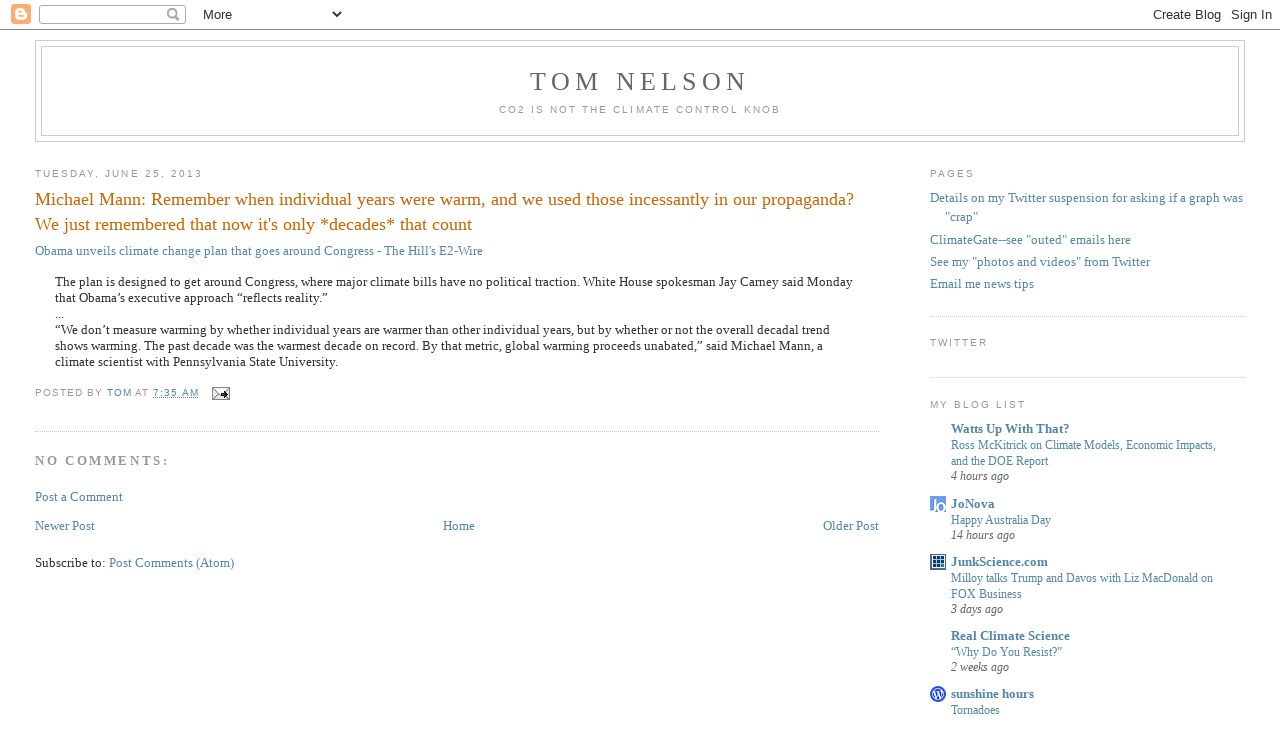

--- FILE ---
content_type: text/html; charset=UTF-8
request_url: https://tomnelson.blogspot.com/2013/06/michael-mann-remember-when-individual.html
body_size: 22307
content:
<!DOCTYPE html>
<html dir='ltr'>
<head>
<link href='https://www.blogger.com/static/v1/widgets/2944754296-widget_css_bundle.css' rel='stylesheet' type='text/css'/>
<meta content='text/html; charset=UTF-8' http-equiv='Content-Type'/>
<meta content='blogger' name='generator'/>
<link href='https://tomnelson.blogspot.com/favicon.ico' rel='icon' type='image/x-icon'/>
<link href='http://tomnelson.blogspot.com/2013/06/michael-mann-remember-when-individual.html' rel='canonical'/>
<link rel="alternate" type="application/atom+xml" title="Tom Nelson - Atom" href="https://tomnelson.blogspot.com/feeds/posts/default" />
<link rel="alternate" type="application/rss+xml" title="Tom Nelson - RSS" href="https://tomnelson.blogspot.com/feeds/posts/default?alt=rss" />
<link rel="service.post" type="application/atom+xml" title="Tom Nelson - Atom" href="https://www.blogger.com/feeds/12339127/posts/default" />

<link rel="alternate" type="application/atom+xml" title="Tom Nelson - Atom" href="https://tomnelson.blogspot.com/feeds/2348014022174346656/comments/default" />
<!--Can't find substitution for tag [blog.ieCssRetrofitLinks]-->
<meta content='http://tomnelson.blogspot.com/2013/06/michael-mann-remember-when-individual.html' property='og:url'/>
<meta content='Michael Mann:  Remember when individual years were warm, and we used those incessantly in our propaganda?  We just remembered that now it&amp;#39;s only *decades* that count' property='og:title'/>
<meta content=' Obama unveils climate change plan that goes around Congress - The Hill&#39;s E2-Wire   The plan is designed to get around Congress, where major...' property='og:description'/>
<title>Tom Nelson: Michael Mann:  Remember when individual years were warm, and we used those incessantly in our propaganda?  We just remembered that now it&#39;s only *decades* that count</title>
<style id='page-skin-1' type='text/css'><!--
/*
-----------------------------------------------
Blogger Template Style
Name:     Minima Stretch
Date:     26 Feb 2004
----------------------------------------------- */
/* Use this with templates/template-twocol.html */
body {
background:#ffffff;
margin:0;
color:#333333;
font:x-small Georgia Serif;
font-size/* */:/**/small;
font-size: /**/small;
text-align: center;
}
a:link {
color:#5588aa;
text-decoration:none;
}
a:visited {
color:#999999;
text-decoration:none;
}
a:hover {
color:#cc6600;
text-decoration:underline;
}
a img {
border-width:0;
}
/* Header
-----------------------------------------------
*/
#header-wrapper {
margin:0 2% 10px;
border:1px solid #cccccc;
}
#header {
margin: 5px;
border: 1px solid #cccccc;
text-align: center;
color:#666666;
}
#header-inner {
background-position: center;
margin-left: auto;
margin-right: auto;
}
#header h1 {
margin:5px 5px 0;
padding:15px 20px .25em;
line-height:1.2em;
text-transform:uppercase;
letter-spacing:.2em;
font: normal normal 200% Georgia, Serif;
}
#header a {
color:#666666;
text-decoration:none;
}
#header a:hover {
color:#666666;
}
#header .description {
margin:0 5px 5px;
padding:0 20px 15px;
text-transform:uppercase;
letter-spacing:.2em;
line-height: 1.4em;
font: normal normal 78% 'Trebuchet MS', Trebuchet, Arial, Verdana, Sans-serif;
color: #999999;
}
#header img {
margin-left: auto;
margin-right: auto;
}
/* Outer-Wrapper
----------------------------------------------- */
#outer-wrapper {
margin:0;
padding:10px;
text-align:left;
font: normal normal 100% Georgia, Serif;
}
#main-wrapper {
margin-left: 2%;
width: 67%;
float: left;
display: inline;       /* fix for doubling margin in IE */
word-wrap: break-word; /* fix for long text breaking sidebar float in IE */
overflow: hidden;      /* fix for long non-text content breaking IE sidebar float */
}
#sidebar-wrapper {
margin-right: 2%;
width: 25%;
float: right;
display: inline;       /* fix for doubling margin in IE */
word-wrap: break-word; /* fix for long text breaking sidebar float in IE */
overflow: hidden;      /* fix for long non-text content breaking IE sidebar float */
}
/* Headings
----------------------------------------------- */
h2 {
margin:1.5em 0 .75em;
font:normal normal 78% 'Trebuchet MS',Trebuchet,Arial,Verdana,Sans-serif;
line-height: 1.4em;
text-transform:uppercase;
letter-spacing:.2em;
color:#999999;
}
/* Posts
-----------------------------------------------
*/
h2.date-header {
margin:1.5em 0 .5em;
}
.post {
margin:.5em 0 1.5em;
border-bottom:1px dotted #cccccc;
padding-bottom:1.5em;
}
.post h3 {
margin:.25em 0 0;
padding:0 0 4px;
font-size:140%;
font-weight:normal;
line-height:1.4em;
color:#cc6600;
}
.post h3 a, .post h3 a:visited, .post h3 strong {
display:block;
text-decoration:none;
color:#cc6600;
font-weight:normal;
}
.post h3 strong, .post h3 a:hover {
color:#333333;
}
.post-body {
margin:0 0 .75em;
line-height:1.6em;
}
.post-body blockquote {
line-height:1.3em;
}
.post-footer {
margin: .75em 0;
color:#999999;
text-transform:uppercase;
letter-spacing:.1em;
font: normal normal 78% 'Trebuchet MS', Trebuchet, Arial, Verdana, Sans-serif;
line-height: 1.4em;
}
.comment-link {
margin-left:.6em;
}
.post img, table.tr-caption-container {
padding:4px;
border:1px solid #cccccc;
}
.tr-caption-container img {
border: none;
padding: 0;
}
.post blockquote {
margin:1em 20px;
}
.post blockquote p {
margin:.75em 0;
}
/* Comments
----------------------------------------------- */
#comments h4 {
margin:1em 0;
font-weight: bold;
line-height: 1.4em;
text-transform:uppercase;
letter-spacing:.2em;
color: #999999;
}
#comments-block {
margin:1em 0 1.5em;
line-height:1.6em;
}
#comments-block .comment-author {
margin:.5em 0;
}
#comments-block .comment-body {
margin:.25em 0 0;
}
#comments-block .comment-footer {
margin:-.25em 0 2em;
line-height: 1.4em;
text-transform:uppercase;
letter-spacing:.1em;
}
#comments-block .comment-body p {
margin:0 0 .75em;
}
.deleted-comment {
font-style:italic;
color:gray;
}
.feed-links {
clear: both;
line-height: 2.5em;
}
#blog-pager-newer-link {
float: left;
}
#blog-pager-older-link {
float: right;
}
#blog-pager {
text-align: center;
}
/* Sidebar Content
----------------------------------------------- */
.sidebar {
color: #666666;
line-height: 1.5em;
}
.sidebar ul {
list-style:none;
margin:0 0 0;
padding:0 0 0;
}
.sidebar li {
margin:0;
padding-top:0;
padding-right:0;
padding-bottom:.25em;
padding-left:15px;
text-indent:-15px;
line-height:1.5em;
}
.sidebar .widget, .main .widget {
border-bottom:1px dotted #cccccc;
margin:0 0 1.5em;
padding:0 0 1.5em;
}
.main .Blog {
border-bottom-width: 0;
}
/* Profile
----------------------------------------------- */
.profile-img {
float: left;
margin-top: 0;
margin-right: 5px;
margin-bottom: 5px;
margin-left: 0;
padding: 4px;
border: 1px solid #cccccc;
}
.profile-data {
margin:0;
text-transform:uppercase;
letter-spacing:.1em;
font: normal normal 78% 'Trebuchet MS', Trebuchet, Arial, Verdana, Sans-serif;
color: #999999;
font-weight: bold;
line-height: 1.6em;
}
.profile-datablock {
margin:.5em 0 .5em;
}
.profile-textblock {
margin: 0.5em 0;
line-height: 1.6em;
}
.profile-link {
font: normal normal 78% 'Trebuchet MS', Trebuchet, Arial, Verdana, Sans-serif;
text-transform: uppercase;
letter-spacing: .1em;
}
/* Footer
----------------------------------------------- */
#footer {
width:660px;
clear:both;
margin:0 auto;
padding-top:15px;
line-height: 1.6em;
text-transform:uppercase;
letter-spacing:.1em;
text-align: center;
}

--></style>
<link href='https://www.blogger.com/dyn-css/authorization.css?targetBlogID=12339127&amp;zx=44ba6ee2-6538-480d-9ba1-16a65def8854' media='none' onload='if(media!=&#39;all&#39;)media=&#39;all&#39;' rel='stylesheet'/><noscript><link href='https://www.blogger.com/dyn-css/authorization.css?targetBlogID=12339127&amp;zx=44ba6ee2-6538-480d-9ba1-16a65def8854' rel='stylesheet'/></noscript>
<meta name='google-adsense-platform-account' content='ca-host-pub-1556223355139109'/>
<meta name='google-adsense-platform-domain' content='blogspot.com'/>

</head>
<body>
<div class='navbar section' id='navbar'><div class='widget Navbar' data-version='1' id='Navbar1'><script type="text/javascript">
    function setAttributeOnload(object, attribute, val) {
      if(window.addEventListener) {
        window.addEventListener('load',
          function(){ object[attribute] = val; }, false);
      } else {
        window.attachEvent('onload', function(){ object[attribute] = val; });
      }
    }
  </script>
<div id="navbar-iframe-container"></div>
<script type="text/javascript" src="https://apis.google.com/js/platform.js"></script>
<script type="text/javascript">
      gapi.load("gapi.iframes:gapi.iframes.style.bubble", function() {
        if (gapi.iframes && gapi.iframes.getContext) {
          gapi.iframes.getContext().openChild({
              url: 'https://www.blogger.com/navbar/12339127?po\x3d2348014022174346656\x26origin\x3dhttps://tomnelson.blogspot.com',
              where: document.getElementById("navbar-iframe-container"),
              id: "navbar-iframe"
          });
        }
      });
    </script><script type="text/javascript">
(function() {
var script = document.createElement('script');
script.type = 'text/javascript';
script.src = '//pagead2.googlesyndication.com/pagead/js/google_top_exp.js';
var head = document.getElementsByTagName('head')[0];
if (head) {
head.appendChild(script);
}})();
</script>
</div></div>
<div id='outer-wrapper'><div id='wrap2'>
<!-- skip links for text browsers -->
<span id='skiplinks' style='display:none;'>
<a href='#main'>skip to main </a> |
      <a href='#sidebar'>skip to sidebar</a>
</span>
<div id='header-wrapper'>
<div class='header section' id='header'><div class='widget Header' data-version='1' id='Header1'>
<div id='header-inner'>
<div class='titlewrapper'>
<h1 class='title'>
<a href='https://tomnelson.blogspot.com/'>
Tom Nelson
</a>
</h1>
</div>
<div class='descriptionwrapper'>
<p class='description'><span>CO2 is NOT the climate control knob</span></p>
</div>
</div>
</div></div>
</div>
<div id='content-wrapper'>
<div id='crosscol-wrapper' style='text-align:center'>
<div class='crosscol no-items section' id='crosscol'></div>
</div>
<div id='main-wrapper'>
<div class='main section' id='main'><div class='widget Blog' data-version='1' id='Blog1'>
<div class='blog-posts hfeed'>

          <div class="date-outer">
        
<h2 class='date-header'><span>Tuesday, June 25, 2013</span></h2>

          <div class="date-posts">
        
<div class='post-outer'>
<div class='post hentry'>
<a name='2348014022174346656'></a>
<h3 class='post-title entry-title'>
Michael Mann:  Remember when individual years were warm, and we used those incessantly in our propaganda?  We just remembered that now it&#39;s only *decades* that count
</h3>
<div class='post-header'>
<div class='post-header-line-1'></div>
</div>
<div class='post-body entry-content' id='post-body-2348014022174346656'>
<div xmlns="http://www.w3.org/1999/xhtml">
<a href="http://thehill.com/blogs/e2-wire/e2-wire/307507-obama-unveils-climate-plan-that-goes-around-congress">Obama unveils climate change plan that goes around Congress - The Hill's E2-Wire</a><br />
<blockquote>
The plan is designed to get around Congress, where major climate bills have no political traction. White House spokesman Jay Carney said Monday that Obama&#8217;s executive approach &#8220;reflects reality.&#8221; <br />
...<br />
&#8220;We don&#8217;t measure warming by whether individual years are warmer than other individual years, but by whether or not the overall decadal trend shows warming. The past decade was the warmest decade on record. By that metric, global warming proceeds unabated,&#8221; said Michael Mann, a climate scientist with Pennsylvania State University.</blockquote>
</div>
<div style='clear: both;'></div>
</div>
<div class='post-footer'>
<div class='post-footer-line post-footer-line-1'><span class='post-author vcard'>
Posted by
<span class='fn'>
<a href='https://www.blogger.com/profile/08119241500221931600' rel='author' title='author profile'>
Tom
</a>
</span>
</span>
<span class='post-timestamp'>
at
<a class='timestamp-link' href='https://tomnelson.blogspot.com/2013/06/michael-mann-remember-when-individual.html' rel='bookmark' title='permanent link'><abbr class='published' title='2013-06-25T07:35:00-05:00'>7:35 AM</abbr></a>
</span>
<span class='post-comment-link'>
</span>
<span class='post-icons'>
<span class='item-action'>
<a href='https://www.blogger.com/email-post/12339127/2348014022174346656' title='Email Post'>
<img alt="" class="icon-action" height="13" src="//img1.blogblog.com/img/icon18_email.gif" width="18">
</a>
</span>
<span class='item-control blog-admin pid-462588523'>
<a href='https://www.blogger.com/post-edit.g?blogID=12339127&postID=2348014022174346656&from=pencil' title='Edit Post'>
<img alt='' class='icon-action' height='18' src='https://resources.blogblog.com/img/icon18_edit_allbkg.gif' width='18'/>
</a>
</span>
</span>
<span class='post-backlinks post-comment-link'>
</span>
</div>
<div class='post-footer-line post-footer-line-2'><span class='post-labels'>
</span>
</div>
<div class='post-footer-line post-footer-line-3'></div>
</div>
</div>
<div class='comments' id='comments'>
<a name='comments'></a>
<h4>No comments:</h4>
<div id='Blog1_comments-block-wrapper'>
<dl class='' id='comments-block'>
</dl>
</div>
<p class='comment-footer'>
<a href='https://www.blogger.com/comment/fullpage/post/12339127/2348014022174346656' onclick=''>Post a Comment</a>
</p>
</div>
</div>

        </div></div>
      
</div>
<div class='blog-pager' id='blog-pager'>
<span id='blog-pager-newer-link'>
<a class='blog-pager-newer-link' href='https://tomnelson.blogspot.com/2013/06/links_4998.html' id='Blog1_blog-pager-newer-link' title='Newer Post'>Newer Post</a>
</span>
<span id='blog-pager-older-link'>
<a class='blog-pager-older-link' href='https://tomnelson.blogspot.com/2013/06/links_631.html' id='Blog1_blog-pager-older-link' title='Older Post'>Older Post</a>
</span>
<a class='home-link' href='https://tomnelson.blogspot.com/'>Home</a>
</div>
<div class='clear'></div>
<div class='post-feeds'>
<div class='feed-links'>
Subscribe to:
<a class='feed-link' href='https://tomnelson.blogspot.com/feeds/2348014022174346656/comments/default' target='_blank' type='application/atom+xml'>Post Comments (Atom)</a>
</div>
</div>
</div></div>
</div>
<div id='sidebar-wrapper'>
<div class='sidebar section' id='sidebar'><div class='widget PageList' data-version='1' id='PageList2'>
<h2>Pages</h2>
<div class='widget-content'>
<ul>
<li>
<a href='http://tomnelson.blogspot.com/2015/04/twitter-has-suspended-me.html'>Details on my Twitter suspension for asking if a graph was "crap"</a>
</li>
<li>
<a href='https://tomnelson.blogspot.com/p/climategate_05.html'>ClimateGate--see "outed" emails here</a>
</li>
<li>
<a href='https://twitter.com/tan123/media'>See my "photos and videos" from Twitter</a>
</li>
<li>
<a href='https://tomnelson.blogspot.com/p/click-here-to-email-me-news-tips.html'>Email me news tips</a>
</li>
</ul>
<div class='clear'></div>
</div>
</div><div class='widget HTML' data-version='1' id='HTML1'>
<h2 class='title'>Twitter</h2>
<div class='widget-content'>
<script src="https://static.elfsight.com/platform/platform.js" data-use-service-core defer></script>
<div class="elfsight-app-6f31a77d-994e-4660-b2e5-52d446a2030c" data-elfsight-app-lazy></div>
</div>
<div class='clear'></div>
</div><div class='widget BlogList' data-version='1' id='BlogList1'>
<h2 class='title'>My Blog List</h2>
<div class='widget-content'>
<div class='blog-list-container' id='BlogList1_container'>
<ul id='BlogList1_blogs'>
<li style='display: block;'>
<div class='blog-icon'>
<img data-lateloadsrc='https://lh3.googleusercontent.com/blogger_img_proxy/AEn0k_ugKjPIP6WVi5jhbTa8tMFxwrkB_Szcr2rYs01129eQit0fxnEjDQErJBaoIh8bvTudmEKGuR0mBpqLgj8x19ce_jCSBOTjvdX9=s16-w16-h16' height='16' width='16'/>
</div>
<div class='blog-content'>
<div class='blog-title'>
<a href='https://wattsupwiththat.com' target='_blank'>
Watts Up With That?</a>
</div>
<div class='item-content'>
<span class='item-title'>
<a href='https://wattsupwiththat.com/2026/01/25/ross-mckitrick-on-climate-models-economic-impacts-and-the-doe-report/' target='_blank'>
Ross McKitrick on Climate Models, Economic Impacts, and the DOE Report
</a>
</span>
<div class='item-time'>
4 hours ago
</div>
</div>
</div>
<div style='clear: both;'></div>
</li>
<li style='display: block;'>
<div class='blog-icon'>
<img data-lateloadsrc='https://lh3.googleusercontent.com/blogger_img_proxy/AEn0k_vG1Vr_z4Kfhp1Ebk8rCtzCWsTVRk0r3X9a8RJtTdl4pbwj1y4Jn3DMo1bDTrq828J-KBL0BMyzLpJY3SShF8Urx9-V8kNqHBI=s16-w16-h16' height='16' width='16'/>
</div>
<div class='blog-content'>
<div class='blog-title'>
<a href='https://joannenova.com.au' target='_blank'>
JoNova</a>
</div>
<div class='item-content'>
<span class='item-title'>
<a href='https://joannenova.com.au/2026/01/monday-141/?utm_source=rss&utm_medium=rss&utm_campaign=monday-141' target='_blank'>
Happy Australia Day
</a>
</span>
<div class='item-time'>
14 hours ago
</div>
</div>
</div>
<div style='clear: both;'></div>
</li>
<li style='display: block;'>
<div class='blog-icon'>
<img data-lateloadsrc='https://lh3.googleusercontent.com/blogger_img_proxy/AEn0k_tDkKiqRUDpisVuqlrv3Zx-gJnqFCkVhcDEHefo3Us25fhub4BKVOt1CT-Ls_dfkrI4Mi8_u1Xx5K0YjvO3yaMATFI2BEn2=s16-w16-h16' height='16' width='16'/>
</div>
<div class='blog-content'>
<div class='blog-title'>
<a href='https://junkscience.com' target='_blank'>
JunkScience.com</a>
</div>
<div class='item-content'>
<span class='item-title'>
<a href='https://junkscience.com/2026/01/milloy-talks-trump-and-davos-with-liz-macdonald-on-fox-business/' target='_blank'>
Milloy talks Trump and Davos with Liz MacDonald on FOX Business
</a>
</span>
<div class='item-time'>
3 days ago
</div>
</div>
</div>
<div style='clear: both;'></div>
</li>
<li style='display: block;'>
<div class='blog-icon'>
<img data-lateloadsrc='https://lh3.googleusercontent.com/blogger_img_proxy/AEn0k_uFUzHPlQ89BOJQiCDDz-h2K15Y25ifmCeudZWrvaxmPV7CdeMiufXgIGu8Y9ap7khpldqJZE1AAM96eY_q4YSKAjR8Ra78s06YZgCZ-A=s16-w16-h16' height='16' width='16'/>
</div>
<div class='blog-content'>
<div class='blog-title'>
<a href='https://realclimatescience.com' target='_blank'>
Real Climate Science</a>
</div>
<div class='item-content'>
<span class='item-title'>
<a href='https://realclimatescience.com/2026/01/why-do-you-resist-2/' target='_blank'>
&#8220;Why Do You Resist?&#8221;
</a>
</span>
<div class='item-time'>
2 weeks ago
</div>
</div>
</div>
<div style='clear: both;'></div>
</li>
<li style='display: block;'>
<div class='blog-icon'>
<img data-lateloadsrc='https://lh3.googleusercontent.com/blogger_img_proxy/AEn0k_vrSsSQSbijs30waL0AFi4-3OYs0T4S433w5RP7xknWMgBBNkG_Ge5HeQoXifbwGlrh9MvkcGprqLJUuzCscAkRxqSCbmRwbE8=s16-w16-h16' height='16' width='16'/>
</div>
<div class='blog-content'>
<div class='blog-title'>
<a href='https://sunshinehours.net' target='_blank'>
sunshine hours</a>
</div>
<div class='item-content'>
<span class='item-title'>
<a href='https://sunshinehours.net/2025/12/14/tornadoes-2/' target='_blank'>
Tornadoes
</a>
</span>
<div class='item-time'>
1 month ago
</div>
</div>
</div>
<div style='clear: both;'></div>
</li>
<li style='display: block;'>
<div class='blog-icon'>
<img data-lateloadsrc='https://lh3.googleusercontent.com/blogger_img_proxy/AEn0k_vEo_wFB9xtfhuDvyqM36XlFvAgkQn8EZcIx2RvGgitvjpvP17X9E3j_nIG39JEjOS02QZXChCEJNLG5oSNaldu8TnVFaoDDz95=s16-w16-h16' height='16' width='16'/>
</div>
<div class='blog-content'>
<div class='blog-title'>
<a href='https://www.heliogenic.net/' target='_blank'>
Heliogenic Climate Change</a>
</div>
<div class='item-content'>
<span class='item-title'>
<a href='https://www.heliogenic.net/reducing-heat-loss-in-homes-the-essential-guide-to-alternative-heating-and-ecological-options-for-your-home/' target='_blank'>
Reducing Heat Loss in Homes: The Essential Guide to Alternative Heating and 
Ecological Options for Your Home
</a>
</span>
<div class='item-time'>
3 months ago
</div>
</div>
</div>
<div style='clear: both;'></div>
</li>
<li style='display: block;'>
<div class='blog-icon'>
<img data-lateloadsrc='https://lh3.googleusercontent.com/blogger_img_proxy/AEn0k_u9PR8hz9CJ2iPLHL11rMHQBARpCj6nNxWIjScAA5YbFDdmHaB6BW8FExt90GG9uielEvL9RjqXWAGtunUSDT2rhnNYng=s16-w16-h16' height='16' width='16'/>
</div>
<div class='blog-content'>
<div class='blog-title'>
<a href='https://algorelied.com' target='_blank'>
GORE LIED</a>
</div>
<div class='item-content'>
<span class='item-title'>
<a href='https://algorelied.com/?p=1' target='_blank'>
Hello world!
</a>
</span>
<div class='item-time'>
10 months ago
</div>
</div>
</div>
<div style='clear: both;'></div>
</li>
<li style='display: block;'>
<div class='blog-icon'>
<img data-lateloadsrc='https://lh3.googleusercontent.com/blogger_img_proxy/AEn0k_t3aqIPwFQQcDsWwxjFIVoKgVWzvgMg-Vn3iKd1un8eDvsGU3Nx70XhuPAkmNWAtVnXr2qZS6ErS6sSUQ5s8vE=s16-w16-h16' height='16' width='16'/>
</div>
<div class='blog-content'>
<div class='blog-title'>
<a href='http://icecap.us/index.php/go/in-the-news' target='_blank'>
ICECAP in the News</a>
</div>
<div class='item-content'>
<span class='item-title'>
<a href='http://www.icecap.us' target='_blank'>
Trump Is On The Verge Of Ending The EPA&#8217;s Tyranny
</a>
</span>
<div class='item-time'>
10 months ago
</div>
</div>
</div>
<div style='clear: both;'></div>
</li>
<li style='display: block;'>
<div class='blog-icon'>
<img data-lateloadsrc='https://lh3.googleusercontent.com/blogger_img_proxy/AEn0k_vycsCdJ40Btwn9wprsaVRM3bJcji-rY0J6AqoCy_Tt2oraKClw-yf1xi8g85qLb3kILuYalvsmEkPeULTbaDLUagZZzbbDPTokxfuN=s16-w16-h16' height='16' width='16'/>
</div>
<div class='blog-content'>
<div class='blog-title'>
<a href='http://antigreen.blogspot.com/' target='_blank'>
GREENIE WATCH</a>
</div>
<div class='item-content'>
<span class='item-title'>
<a href='http://antigreen.blogspot.com/2024/10/shocking-rise-in-whale-dolphin-and.html' target='_blank'>
</a>
</span>
<div class='item-time'>
1 year ago
</div>
</div>
</div>
<div style='clear: both;'></div>
</li>
<li style='display: block;'>
<div class='blog-icon'>
<img data-lateloadsrc='https://lh3.googleusercontent.com/blogger_img_proxy/AEn0k_uqKWUYA3IINZ72CMkO7bI0IfJO6RzTLDospq_GzdfRgRBD59OFmrJGV9VsjXi4-3iU8tH8896kcNiWN0I8-hP19JcEfQ=s16-w16-h16' height='16' width='16'/>
</div>
<div class='blog-content'>
<div class='blog-title'>
<a href='https://sbtnetwork.com' target='_blank'>
Minnesotans For Global Warming | Minnesotans For Global Warming</a>
</div>
<div class='item-content'>
<span class='item-title'>
<a href='https://sbtnetwork.com/casino' target='_blank'>
CASINO ST666 &#8211; KHÁM PHÁ SÒNG BẠC TRỰC TUYẾN HIỆN ĐẠI NHẤT
</a>
</span>
<div class='item-time'>
1 year ago
</div>
</div>
</div>
<div style='clear: both;'></div>
</li>
<li style='display: none;'>
<div class='blog-icon'>
<img data-lateloadsrc='https://lh3.googleusercontent.com/blogger_img_proxy/AEn0k_sxHUO8Q1nYW8l-y7DWlTwUjEinfT-WcovbzU2coMOIdQ_dsEnKWKSq3Na1M8Ha64fLrYYBWfMkwKGUw7VZauCRD_ztNuZdBw=s16-w16-h16' height='16' width='16'/>
</div>
<div class='blog-content'>
<div class='blog-title'>
<a href='https://climateaudit.org' target='_blank'>
Climate Audit</a>
</div>
<div class='item-content'>
<span class='item-title'>
<a href='https://climateaudit.org/2024/06/02/tracing-the-esper-confidence-intervals/' target='_blank'>
Reconstructing the Esper Reconstruction
</a>
</span>
<div class='item-time'>
1 year ago
</div>
</div>
</div>
<div style='clear: both;'></div>
</li>
<li style='display: none;'>
<div class='blog-icon'>
<img data-lateloadsrc='https://lh3.googleusercontent.com/blogger_img_proxy/AEn0k_vK2iiMrufm8N4u7eJ_Jp65SG823ZafVJBGHYBbPCEQ0bWWNqaVtoSfvleHzt55NBlt4Ahh057qwyFIkpKItyKWG2dLVJGWWnDbzUqwGCk=s16-w16-h16' height='16' width='16'/>
</div>
<div class='blog-content'>
<div class='blog-title'>
<a href='https://nofrakkingconsensus.com' target='_blank'>
NoFrakkingConsensus</a>
</div>
<div class='item-content'>
<span class='item-title'>
<a href='https://nofrakkingconsensus.com/2024/01/05/what-ive-been-up-to/' target='_blank'>
What I&#8217;ve Been Up To
</a>
</span>
<div class='item-time'>
2 years ago
</div>
</div>
</div>
<div style='clear: both;'></div>
</li>
<li style='display: none;'>
<div class='blog-icon'>
<img data-lateloadsrc='https://lh3.googleusercontent.com/blogger_img_proxy/AEn0k_tnaGkLF4DPxJvnwV7VB3sORtlkPgMMQpruVcH5sbzUyF-IteggvVFaAfBClmgjUz8xGvKFTI2r2ylLG_12WU_FnarvC9hUlUSTLw=s16-w16-h16' height='16' width='16'/>
</div>
<div class='blog-content'>
<div class='blog-title'>
<a href='https://www.c3headlines.com/' target='_blank'>
C3</a>
</div>
<div class='item-content'>
<span class='item-title'>
<a href='https://www.c3headlines.com/2023/09/noaa-global-history.html' target='_blank'>
Global Warming Surges: From 1850 To The Current Climate
</a>
</span>
<div class='item-time'>
2 years ago
</div>
</div>
</div>
<div style='clear: both;'></div>
</li>
<li style='display: none;'>
<div class='blog-icon'>
<img data-lateloadsrc='https://lh3.googleusercontent.com/blogger_img_proxy/AEn0k_vz-UhY_3yiCoP5cUIgqorggUe_T3WCms9qY8yNba_leTOGjcSlMzBHsgzSKREWNeFvi50eAJaUeXIyXtw4RdraIPDzTD1bd9oH5Nw=s16-w16-h16' height='16' width='16'/>
</div>
<div class='blog-content'>
<div class='blog-title'>
<a href='https://www.climatedepot.com' target='_blank'>
Climate Depot</a>
</div>
<div class='item-content'>
<span class='item-title'>
<a href='https://www.climatedepot.com/2023/08/14/ford-keeps-losing-more-money-making-electric-cars-no-one-wants-when-will-shareholders-ask-ford-to-choose-between-klaus-schwab-their-money/' target='_blank'>
Ford Keeps Losing More Money Making Electric Cars No One Wants &#8211; When will 
shareholders ask Ford to choose between Klaus Schwab & their money?
</a>
</span>
<div class='item-time'>
2 years ago
</div>
</div>
</div>
<div style='clear: both;'></div>
</li>
<li style='display: none;'>
<div class='blog-icon'>
<img data-lateloadsrc='https://lh3.googleusercontent.com/blogger_img_proxy/AEn0k_vUwrzWiqCOp-Oy6dpl5Ze0KSmK0ekpIuwtL20Qc84BakayUyKN_gMFmeztq3esVJkoYsJsVWSqVgeqVhG00G8FpPNozbyiLdWRaJ8=s16-w16-h16' height='16' width='16'/>
</div>
<div class='blog-content'>
<div class='blog-title'>
<a href='https://jennifermarohasy.com/' target='_blank'>
Jennifer Marohasy</a>
</div>
<div class='item-content'>
<span class='item-title'>
<a href='https://jennifermarohasy.com/2023/03/march-update-mediation-ongoing-temperature-tipping-point-already-exceeded/' target='_blank'>
March Update: Mediation Ongoing, Temperature Tipping Point Already Exceeded
</a>
</span>
<div class='item-time'>
2 years ago
</div>
</div>
</div>
<div style='clear: both;'></div>
</li>
<li style='display: none;'>
<div class='blog-icon'>
<img data-lateloadsrc='https://lh3.googleusercontent.com/blogger_img_proxy/AEn0k_scASEU-Dl7u0q6QHb86uiURy-beutTfmHNG_2OLqDeVi7anYoEl9yxqUgHllipTwn4GKzq00Wz83Hx05TfcQ=s16-w16-h16' height='16' width='16'/>
</div>
<div class='blog-content'>
<div class='blog-title'>
<a href='https://cei.org/' target='_blank'>
GlobalWarming.org</a>
</div>
<div class='item-content'>
<span class='item-title'>
<a href='https://cei.org/2023/02/09/kathleen-and-charles-moore-prepare-to-take-their-fight-against-taxing-unrealized-gains-to-supreme-court/' target='_blank'>
Kathleen and Charles Moore Prepare to take their Fight Against Taxing 
Unrealized Gains to Supreme Court
</a>
</span>
<div class='item-time'>
2 years ago
</div>
</div>
</div>
<div style='clear: both;'></div>
</li>
<li style='display: none;'>
<div class='blog-icon'>
<img data-lateloadsrc='https://lh3.googleusercontent.com/blogger_img_proxy/AEn0k_v96oq8OYcwRoPAlRZP7CdWHVGhkoMoFCg2IaskBHYKowK1YqJ9I2BvvR7rpUiwwMLjJC8EgMOfMAcy-PSiYPrTbWZtcSelX1co43bvEg=s16-w16-h16' height='16' width='16'/>
</div>
<div class='blog-content'>
<div class='blog-title'>
<a href='https://www.masterresource.org' target='_blank'>
MasterResource</a>
</div>
<div class='item-content'>
<span class='item-title'>
<a href='https://www.masterresource.org/greenwashing-2/green-hushing/' target='_blank'>
&#8216;Greenhushing&#8217; Joins Greenwashing (woke firms in legal peril?)
</a>
</span>
<div class='item-time'>
3 years ago
</div>
</div>
</div>
<div style='clear: both;'></div>
</li>
<li style='display: none;'>
<div class='blog-icon'>
<img data-lateloadsrc='https://lh3.googleusercontent.com/blogger_img_proxy/AEn0k_vMQf30bMp7CVE2LWtR-Wh8x7A2ccb8h8Aba07hX5mU_2eI0KQh5rlm1lFS5-ypL_dLjjCnFt5HUbswNumHyq__BoeN1nDwUidj_JksEA7kAJs=s16-w16-h16' height='16' width='16'/>
</div>
<div class='blog-content'>
<div class='blog-title'>
<a href='https://www.climate-resistance.org' target='_blank'>
Climate Resistance</a>
</div>
<div class='item-content'>
<span class='item-title'>
<a href='https://www.climate-resistance.org/2022/05/intended-consequences-energy-price-rises-inflation.html' target='_blank'>
Intended consequences: energy price rises & inflation
</a>
</span>
<div class='item-time'>
3 years ago
</div>
</div>
</div>
<div style='clear: both;'></div>
</li>
<li style='display: none;'>
<div class='blog-icon'>
<img data-lateloadsrc='https://lh3.googleusercontent.com/blogger_img_proxy/AEn0k_vd03cb_yQTv8EEhLf6OkpW_08OBiz_Bsr2-YBbFL-bu3UthfUUG9DlHqLwcR8FTatA6SyQ8DHWdtVCPsP9PBKTzLcLSA70t1Y=s16-w16-h16' height='16' width='16'/>
</div>
<div class='blog-content'>
<div class='blog-title'>
<a href='http://motls.blogspot.com/' target='_blank'>
The Reference Frame</a>
</div>
<div class='item-content'>
<span class='item-title'>
<a href='http://motls.blogspot.com/2022/03/adsense-became-unusable.html' target='_blank'>
AdSense became unusable
</a>
</span>
<div class='item-time'>
3 years ago
</div>
</div>
</div>
<div style='clear: both;'></div>
</li>
<li style='display: none;'>
<div class='blog-icon'>
<img data-lateloadsrc='https://lh3.googleusercontent.com/blogger_img_proxy/AEn0k_u2SA53iFtobUmJlZ3sfpeBcOct-reY1NpdtS8O42HfwM4t8HLOfTc8S-UF0H6cVH4KMBIXXhDPcovda1eifmxAOBn6RJWe=s16-w16-h16' height='16' width='16'/>
</div>
<div class='blog-content'>
<div class='blog-title'>
<a href='http://www.appinsys.com/GlobalWarming/' target='_blank'>
Global Warming Science Updates</a>
</div>
<div class='item-content'>
<span class='item-title'>
<a href='http://www.appinsys.com/GlobalWarming/index.htm?nn=2020022801' target='_blank'>
Democrats Implementing Orwells 1984
</a>
</span>
<div class='item-time'>
5 years ago
</div>
</div>
</div>
<div style='clear: both;'></div>
</li>
<li style='display: none;'>
<div class='blog-icon'>
<img data-lateloadsrc='https://lh3.googleusercontent.com/blogger_img_proxy/AEn0k_vHbfNn4KzqVV8joCWQrHhEH0lDfTiOtISDT4eX6qF1Jk3JBnf4D1nlg1a2eSK5zldWZXklOHyEYxnWHrF-IFAtqonWIfP6axBwTpIsJY_-J6k=s16-w16-h16' height='16' width='16'/>
</div>
<div class='blog-content'>
<div class='blog-title'>
<a href='http://themigrantmind.blogspot.com/' target='_blank'>
The Migrant Mind</a>
</div>
<div class='item-content'>
<span class='item-title'>
<a href='http://themigrantmind.blogspot.com/2019/06/stephen-hawking-information-and-nature.html' target='_blank'>
Stephen Hawking, Information and the Nature of Mankind
</a>
</span>
<div class='item-time'>
6 years ago
</div>
</div>
</div>
<div style='clear: both;'></div>
</li>
<li style='display: none;'>
<div class='blog-icon'>
<img data-lateloadsrc='https://lh3.googleusercontent.com/blogger_img_proxy/AEn0k_uQcJ4lT0U0j3qQHkLUefaRYbCoSbe40ePMmA3rVjJxWb-FSsN7g9tNhMlu8f1BgYhpzVopGOihyAEfGjYxha6QyrrzXZx4ZFx6=s16-w16-h16' height='16' width='16'/>
</div>
<div class='blog-content'>
<div class='blog-title'>
<a href='http://www.bishop-hill.net/blog/' target='_blank'>
Bishop Hill</a>
</div>
<div class='item-content'>
<span class='item-title'>
<a href='http://www.bishop-hill.net/blog/2019/6/7/curiouser-and-curiouser.html' target='_blank'>
Curiouser and curiouser
</a>
</span>
<div class='item-time'>
6 years ago
</div>
</div>
</div>
<div style='clear: both;'></div>
</li>
<li style='display: none;'>
<div class='blog-icon'>
<img data-lateloadsrc='https://lh3.googleusercontent.com/blogger_img_proxy/AEn0k_tRd0rKkqsdBL9o7kRiY0KlzkPYCoAwF56TkF7HWWw_9zruYqd5JT8VvUD1ny3nXZ6-n9NGq0_sStfL084_lx2klPWFaz2zB0_f4Ms=s16-w16-h16' height='16' width='16'/>
</div>
<div class='blog-content'>
<div class='blog-title'>
<a href='http://worldclimatereport.com' target='_blank'>
World Climate Report</a>
</div>
<div class='item-content'>
<span class='item-title'>
<a href='http://worldclimatereport.com/2018/11/13/hello-world/' target='_blank'>
Hello world!
</a>
</span>
<div class='item-time'>
7 years ago
</div>
</div>
</div>
<div style='clear: both;'></div>
</li>
<li style='display: none;'>
<div class='blog-icon'>
<img data-lateloadsrc='https://lh3.googleusercontent.com/blogger_img_proxy/AEn0k_s8Q8ZMYNLKPEjzOBj6kOGeUyeqQbYvQS5FecsL5cSxzL704CiqenJr6H3-ESDpnSIWLBMBiIA_8g2xtk9IN27KS9bWwRHsTze4y5xOJsRRK_4=s16-w16-h16' height='16' width='16'/>
</div>
<div class='blog-content'>
<div class='blog-title'>
<a href='http://www.climatecommonsense2.com/' target='_blank'>
Climate Common Sense</a>
</div>
<div class='item-content'>
<span class='item-title'>
<a href='http://www.climatecommonsense2.com/2018/02/wind-and-solar-in-perspective.html' target='_blank'>
Wind and Solar in Perspective.
</a>
</span>
<div class='item-time'>
7 years ago
</div>
</div>
</div>
<div style='clear: both;'></div>
</li>
<li style='display: none;'>
<div class='blog-icon'>
<img data-lateloadsrc='https://lh3.googleusercontent.com/blogger_img_proxy/AEn0k_s0-619xB_zantyazxf9CtRTz5rR0L5DvdgjQ6V26T2mS0xT_KB7mWwq8gnfOhtA_wGZ46Zq0dzndbC3dLbui2eoe5msu7yKH6Hy0Q9nSCT=s16-w16-h16' height='16' width='16'/>
</div>
<div class='blog-content'>
<div class='blog-title'>
<a href='http://eureferendum.blogspot.com/' target='_blank'>
EU Referendum</a>
</div>
<div class='item-content'>
<span class='item-title'>
<a href='http://eureferendum.blogspot.com/2016/06/this-blog-has-moved-here.html' target='_blank'>
</a>
</span>
<div class='item-time'>
8 years ago
</div>
</div>
</div>
<div style='clear: both;'></div>
</li>
<li style='display: none;'>
<div class='blog-icon'>
<img data-lateloadsrc='https://lh3.googleusercontent.com/blogger_img_proxy/AEn0k_sR6286PXXWH5MAiXUeikJb4SnzXcfVS_mPDErfS_bEemBwNZP_M_WejexBFJPRzJ-WTkxVJVRQggxbDhjMaw1QnYo7TnANQT9pvnkiXb1w6Hk=s16-w16-h16' height='16' width='16'/>
</div>
<div class='blog-content'>
<div class='blog-title'>
<a href='https://dotearth.blogs.nytimes.com' target='_blank'>
Dot Earth</a>
</div>
<div class='item-content'>
<span class='item-title'>
<a href='https://dotearth.blogs.nytimes.com/2016/12/05/after-nine-years-and-2810-posts-a-dot-earth-farewell/' target='_blank'>
After Nine Years and 2,810 Posts, a Dot Earth Farewell
</a>
</span>
<div class='item-time'>
9 years ago
</div>
</div>
</div>
<div style='clear: both;'></div>
</li>
<li style='display: none;'>
<div class='blog-icon'>
<img data-lateloadsrc='https://lh3.googleusercontent.com/blogger_img_proxy/AEn0k_sycuWyrCx_JUatKjxbELON2Py95y2W3oRHgLn_JiNQIxTyorUUMBD0jtnX1accl70UXlx0pBqQNDoO5475w39b-mzLixw-RBegjOkW0w=s16-w16-h16' height='16' width='16'/>
</div>
<div class='blog-content'>
<div class='blog-title'>
<a href='http://www.climate-skeptic.com' target='_blank'>
Climate Skeptic</a>
</div>
<div class='item-content'>
<span class='item-title'>
<a href='http://www.climate-skeptic.com/2016/01/revisiting-yet-again-hansens-1998-forecast-on-global-warming-to-congress.html' target='_blank'>
Revisiting (Yet Again) Hansen&#8217;s 1998 Forecast on Global Warming to Congress
</a>
</span>
<div class='item-time'>
9 years ago
</div>
</div>
</div>
<div style='clear: both;'></div>
</li>
<li style='display: none;'>
<div class='blog-icon'>
<img data-lateloadsrc='https://lh3.googleusercontent.com/blogger_img_proxy/AEn0k_u9fhwDQMEMoF9HrmeGlw994PI88q2Bx_8IqAJu3bxs1Fpg12_uOPVsdzdBLn25LcWxKzUwdoNNEcaYlQlNXvXXGVtl6-qxePDhL1jz2YK35A=s16-w16-h16' height='16' width='16'/>
</div>
<div class='blog-content'>
<div class='blog-title'>
<a href='http://rogerpielkejr.blogspot.com/' target='_blank'>
Roger Pielke Jr.'s Blog</a>
</div>
<div class='item-content'>
<span class='item-title'>
<a href='http://rogerpielkejr.blogspot.com/2015/05/thanks-for-reading.html' target='_blank'>
Thanks for Reading
</a>
</span>
<div class='item-time'>
10 years ago
</div>
</div>
</div>
<div style='clear: both;'></div>
</li>
<li style='display: none;'>
<div class='blog-icon'>
<img data-lateloadsrc='https://lh3.googleusercontent.com/blogger_img_proxy/AEn0k_uOk-zi7L06qAl9X4C1tQgeZUnrT-clb_5jyG283ehzZAb_2Mx5_XZsy3plZyeuOOVZ0c1VKRfP5hR8LB7IQXcQSWy2O6ENY_KMSP4PVwws31B-sHs=s16-w16-h16' height='16' width='16'/>
</div>
<div class='blog-content'>
<div class='blog-title'>
<a href='http://jer-skepticscorner.blogspot.com/' target='_blank'>
Skeptic's Corner</a>
</div>
<div class='item-content'>
<span class='item-title'>
<a href='http://jer-skepticscorner.blogspot.com/2014/12/global-warming-play-doh-theory.html' target='_blank'>
Global Warming: The Play-Doh theory
</a>
</span>
<div class='item-time'>
11 years ago
</div>
</div>
</div>
<div style='clear: both;'></div>
</li>
<li style='display: none;'>
<div class='blog-icon'>
<img data-lateloadsrc='https://lh3.googleusercontent.com/blogger_img_proxy/AEn0k_uh71Vvhakny5-otXCDoAT__s7WJTCwvn1AyCsqxA3qJeCCT-YN9AXFliY7P8H-72o2SmJrDBAWqrEvIFMF_CnkMrMh0FiYrhJ8idSz9EN49ti_Nuwz=s16-w16-h16' height='16' width='16'/>
</div>
<div class='blog-content'>
<div class='blog-title'>
<a href='https://pielkeclimatesci.wordpress.com' target='_blank'>
Climate Science: Roger Pielke Sr.</a>
</div>
<div class='item-content'>
<span class='item-title'>
<a href='https://pielkeclimatesci.wordpress.com/2013/07/13/roger-pielke-sr-is-now-on-twitter/' target='_blank'>
Roger Pielke Sr. is now on Twitter!
</a>
</span>
<div class='item-time'>
12 years ago
</div>
</div>
</div>
<div style='clear: both;'></div>
</li>
<li style='display: none;'>
<div class='blog-icon'>
<img data-lateloadsrc='https://lh3.googleusercontent.com/blogger_img_proxy/AEn0k_ul8HfoXVE4z_YAEHIOCDYC7KX5fqCjM7QOaXGt58IqJ7pCdbI0pJ6PDQOyMctAIG9jdSj4NpIc5KcOaqrngVvQXplCID6hPy2OxLApuoGH-g=s16-w16-h16' height='16' width='16'/>
</div>
<div class='blog-content'>
<div class='blog-title'>
<a href='https://globalfreeze.wordpress.com' target='_blank'>
Where's my Global Warming Dude?</a>
</div>
<div class='item-content'>
<span class='item-title'>
<a href='https://globalfreeze.wordpress.com/2013/05/28/giro-ditalia-stage-cancelled-due-to-snow/' target='_blank'>
Giro d&#8217;Italia stage cancelled due to snow
</a>
</span>
<div class='item-time'>
12 years ago
</div>
</div>
</div>
<div style='clear: both;'></div>
</li>
<li style='display: none;'>
<div class='blog-icon'>
<img data-lateloadsrc='https://lh3.googleusercontent.com/blogger_img_proxy/AEn0k_uQf82i7Okn0voVULa4CbQKj_hdQAw3g_4g2JTjb6oAbBYa079VuBKpJUVHnvzQVZ0EjkNNrUlHqcQ2FXifewVzzie7YcIwEK8KqeSf0FKnNKxKiAir0yuU4Q=s16-w16-h16' height='16' width='16'/>
</div>
<div class='blog-content'>
<div class='blog-title'>
<a href='https://anhonestclimatedebate.wordpress.com' target='_blank'>
An Honest Climate Debate</a>
</div>
<div class='item-content'>
<span class='item-title'>
<a href='https://anhonestclimatedebate.wordpress.com/2013/03/31/global-warming-proof-expansion-of-antarctic-sea-ice/' target='_blank'>
Global Warming Proof: Expansion of Antarctic sea ice
</a>
</span>
<div class='item-time'>
12 years ago
</div>
</div>
</div>
<div style='clear: both;'></div>
</li>
<li style='display: none;'>
<div class='blog-icon'>
<img data-lateloadsrc='https://lh3.googleusercontent.com/blogger_img_proxy/AEn0k_s7I1CRYqmDIPtHHp0ZTyHHRS4FdOuErjVsryNDO2CV-x60yDG27NrIPqxHmjTKOqCYfFmvdOSIJOQScm-76NJ0utQuR4WlJ5Tt3a22TDW74KiI0rXyKGqv_Q=s16-w16-h16' height='16' width='16'/>
</div>
<div class='blog-content'>
<div class='blog-title'>
<a href='https://climatenonconformist.wordpress.com' target='_blank'>
Climate Nonconformist</a>
</div>
<div class='item-content'>
<span class='item-title'>
<a href='https://climatenonconformist.wordpress.com/2013/03/08/a-way-to-end-the-global-warming-debate-forever/' target='_blank'>
A way to end the global warming debate forever
</a>
</span>
<div class='item-time'>
12 years ago
</div>
</div>
</div>
<div style='clear: both;'></div>
</li>
<li style='display: none;'>
<div class='blog-icon'>
<img data-lateloadsrc='https://lh3.googleusercontent.com/blogger_img_proxy/AEn0k_tq9C3AvlL-0WNncxWFxLRONKhNBLFD5sz5ivi7usarZThLJg9z9Nl1Hk7I4-ULgVsHayb2-e0d0GljwIFhLhtsC_M9kHVGa_UNJZJf9rnnpGz1Ng4g=s16-w16-h16' height='16' width='16'/>
</div>
<div class='blog-content'>
<div class='blog-title'>
<a href='https://quidsapioclimate.wordpress.com' target='_blank'>
Quid Sapio's Climate Stuff</a>
</div>
<div class='item-content'>
<span class='item-title'>
<a href='https://quidsapioclimate.wordpress.com/2012/06/25/something-worrying-is-happening-chez-qs/' target='_blank'>
Something worrying is happening chez QS&#8230;
</a>
</span>
<div class='item-time'>
13 years ago
</div>
</div>
</div>
<div style='clear: both;'></div>
</li>
<li style='display: none;'>
<div class='blog-icon'>
<img data-lateloadsrc='https://lh3.googleusercontent.com/blogger_img_proxy/AEn0k_stc5jpvBKDgYxTjxe-Dibcj41AjKI-pQDbkEHuPl_JhIgWWdQZQtCMi_hbHINHRrCXkzq11Y-7jJbr7E5flO3pfRY_3yE9sU7YHIRe7L0SIA=s16-w16-h16' height='16' width='16'/>
</div>
<div class='blog-content'>
<div class='blog-title'>
<a href='https://omniclimate.wordpress.com' target='_blank'>
The Unbearable Nakedness of CLIMATE CHANGE</a>
</div>
<div class='item-content'>
<span class='item-title'>
<a href='https://omniclimate.wordpress.com/2012/03/27/omniclimate-the-unbearable-nakedness-of-climate-change-is-moving/' target='_blank'>
Omniclimate- The Unbearable Nakedness of CLIMATE CHANGE is moving
</a>
</span>
<div class='item-time'>
13 years ago
</div>
</div>
</div>
<div style='clear: both;'></div>
</li>
<li style='display: none;'>
<div class='blog-icon'>
<img data-lateloadsrc='https://lh3.googleusercontent.com/blogger_img_proxy/AEn0k_sQTjnfhMWxy1P5JWw4rYhvpe0uZAQt1Z84OuRL4e7hs8xNXXEfcwSe5SF5ZJFLtjC2_r8jJUs93SSNuGrdtvrzRyKSJMSEp2s=s16-w16-h16' height='16' width='16'/>
</div>
<div class='blog-content'>
<div class='blog-title'>
<a href='https://greenhellblog.com' target='_blank'>
Green Hell Blog</a>
</div>
<div class='item-content'>
<span class='item-title'>
<a href='https://greenhellblog.com/2011/06/12/anti-pesticide-cranks-responsible-for-elevated-childhood-asthma/' target='_blank'>
Anti-pesticide cranks responsible for elevated childhood asthma?
</a>
</span>
<div class='item-time'>
14 years ago
</div>
</div>
</div>
<div style='clear: both;'></div>
</li>
<li style='display: none;'>
<div class='blog-icon'>
<img data-lateloadsrc='https://lh3.googleusercontent.com/blogger_img_proxy/AEn0k_s2Nc78G8dJaqrbQK3lJhuMYUk6rg6A_J6mjvcxXdKiAFbJqvm70Ftew63gnwCuTR29dZivK5OZpp_D6Bejxr6hmfhCJUHdUiiPFXig_ifvujjyy-2nYfFrzY54ilSOd7FJpktTMw=s16-w16-h16' height='16' width='16'/>
</div>
<div class='blog-content'>
<div class='blog-title'>
<a href='http://www.climatechangefraud.com/home?format=feed&type=rss' target='_blank'>
Climate Change Fraud</a>
</div>
<div class='item-content'>
<span class='item-title'>
<!--Can't find substitution for tag [item.itemTitle]-->
</span>
<div class='item-time'>
<!--Can't find substitution for tag [item.timePeriodSinceLastUpdate]-->
</div>
</div>
</div>
<div style='clear: both;'></div>
</li>
<li style='display: none;'>
<div class='blog-icon'>
<img data-lateloadsrc='https://lh3.googleusercontent.com/blogger_img_proxy/AEn0k_tDCeLQVYAs1NdTA09Ozh2hMH8QYHloDO9tVtGqYGDwOgXVqnB7UOf9u1Mh9NHu2_YR6FucL3hNSHEPNyUxGr7WVPWvjzSXx57dksDhpPRzOcGGM3x4yrTMoZaT=s16-w16-h16' height='16' width='16'/>
</div>
<div class='blog-content'>
<div class='blog-title'>
<a href='http://australianclimatemadness.blogspot.com/feeds/posts/default' target='_blank'>
Australian Climate Madness</a>
</div>
<div class='item-content'>
<span class='item-title'>
<!--Can't find substitution for tag [item.itemTitle]-->
</span>
<div class='item-time'>
<!--Can't find substitution for tag [item.timePeriodSinceLastUpdate]-->
</div>
</div>
</div>
<div style='clear: both;'></div>
</li>
<li style='display: none;'>
<div class='blog-icon'>
<img data-lateloadsrc='https://lh3.googleusercontent.com/blogger_img_proxy/AEn0k_soq2SyYNUhe_6P6U6Gcwkf5KLesA1hb6T16iCs1roNzDOTwML39yzFHE3OXET7ucvxqlCa0JDYx8DlRTUyXkMr4CRlZKwhk9iYNt0gOwQxTQ6buw=s16-w16-h16' height='16' width='16'/>
</div>
<div class='blog-content'>
<div class='blog-title'>
<a href='http://planetgore.nationalreview.com/planetgore.xml' target='_blank'>
Planet Gore</a>
</div>
<div class='item-content'>
<span class='item-title'>
<!--Can't find substitution for tag [item.itemTitle]-->
</span>
<div class='item-time'>
<!--Can't find substitution for tag [item.timePeriodSinceLastUpdate]-->
</div>
</div>
</div>
<div style='clear: both;'></div>
</li>
<li style='display: none;'>
<div class='blog-icon'>
<img data-lateloadsrc='https://lh3.googleusercontent.com/blogger_img_proxy/AEn0k_sdriU6UpYqUZ6DhWwbkmCYvck7EGWcGQtSojPGK4MMc0YeDZfsnK3snSiPVVkKZtDJflVu-3Fo9tYei9RkPH4iTNzvcQA=s16-w16-h16' height='16' width='16'/>
</div>
<div class='blog-content'>
<div class='blog-title'>
<a href='http://co2sceptics.com/rss_news.php' target='_blank'>
Climate Realists</a>
</div>
<div class='item-content'>
<span class='item-title'>
<!--Can't find substitution for tag [item.itemTitle]-->
</span>
<div class='item-time'>
<!--Can't find substitution for tag [item.timePeriodSinceLastUpdate]-->
</div>
</div>
</div>
<div style='clear: both;'></div>
</li>
</ul>
<div class='show-option'>
<span id='BlogList1_show-n' style='display: none;'>
<a href='javascript:void(0)' onclick='return false;'>
Show 10
</a>
</span>
<span id='BlogList1_show-all' style='margin-left: 5px;'>
<a href='javascript:void(0)' onclick='return false;'>
Show All
</a>
</span>
</div>
<div class='clear'></div>
</div>
</div>
</div><div class='widget BlogSearch' data-version='1' id='BlogSearch1'>
<h2 class='title'>Search This Blog</h2>
<div class='widget-content'>
<div id='BlogSearch1_form'>
<form action='https://tomnelson.blogspot.com/search' class='gsc-search-box' target='_top'>
<table cellpadding='0' cellspacing='0' class='gsc-search-box'>
<tbody>
<tr>
<td class='gsc-input'>
<input autocomplete='off' class='gsc-input' name='q' size='10' title='search' type='text' value=''/>
</td>
<td class='gsc-search-button'>
<input class='gsc-search-button' title='search' type='submit' value='Search'/>
</td>
</tr>
</tbody>
</table>
</form>
</div>
</div>
<div class='clear'></div>
</div><div class='widget Feed' data-version='1' id='Feed1'>
<h2>Recent comments</h2>
<div class='widget-content' id='Feed1_feedItemListDisplay'>
<span style='filter: alpha(25); opacity: 0.25;'>
<a href='http://tomnelson.blogspot.com/feeds/comments/default'>Loading...</a>
</span>
</div>
<div class='clear'></div>
</div><div class='widget Subscribe' data-version='1' id='Subscribe1'>
<div style='white-space:nowrap'>
<h2 class='title'>Subscribe To</h2>
<div class='widget-content'>
<div class='subscribe-wrapper subscribe-type-POST'>
<div class='subscribe expanded subscribe-type-POST' id='SW_READER_LIST_Subscribe1POST' style='display:none;'>
<div class='top'>
<span class='inner' onclick='return(_SW_toggleReaderList(event, "Subscribe1POST"));'>
<img class='subscribe-dropdown-arrow' src='https://resources.blogblog.com/img/widgets/arrow_dropdown.gif'/>
<img align='absmiddle' alt='' border='0' class='feed-icon' src='https://resources.blogblog.com/img/icon_feed12.png'/>
Posts
</span>
<div class='feed-reader-links'>
<a class='feed-reader-link' href='https://www.netvibes.com/subscribe.php?url=https%3A%2F%2Ftomnelson.blogspot.com%2Ffeeds%2Fposts%2Fdefault' target='_blank'>
<img src='https://resources.blogblog.com/img/widgets/subscribe-netvibes.png'/>
</a>
<a class='feed-reader-link' href='https://add.my.yahoo.com/content?url=https%3A%2F%2Ftomnelson.blogspot.com%2Ffeeds%2Fposts%2Fdefault' target='_blank'>
<img src='https://resources.blogblog.com/img/widgets/subscribe-yahoo.png'/>
</a>
<a class='feed-reader-link' href='https://tomnelson.blogspot.com/feeds/posts/default' target='_blank'>
<img align='absmiddle' class='feed-icon' src='https://resources.blogblog.com/img/icon_feed12.png'/>
                  Atom
                </a>
</div>
</div>
<div class='bottom'></div>
</div>
<div class='subscribe' id='SW_READER_LIST_CLOSED_Subscribe1POST' onclick='return(_SW_toggleReaderList(event, "Subscribe1POST"));'>
<div class='top'>
<span class='inner'>
<img class='subscribe-dropdown-arrow' src='https://resources.blogblog.com/img/widgets/arrow_dropdown.gif'/>
<span onclick='return(_SW_toggleReaderList(event, "Subscribe1POST"));'>
<img align='absmiddle' alt='' border='0' class='feed-icon' src='https://resources.blogblog.com/img/icon_feed12.png'/>
Posts
</span>
</span>
</div>
<div class='bottom'></div>
</div>
</div>
<div class='subscribe-wrapper subscribe-type-PER_POST'>
<div class='subscribe expanded subscribe-type-PER_POST' id='SW_READER_LIST_Subscribe1PER_POST' style='display:none;'>
<div class='top'>
<span class='inner' onclick='return(_SW_toggleReaderList(event, "Subscribe1PER_POST"));'>
<img class='subscribe-dropdown-arrow' src='https://resources.blogblog.com/img/widgets/arrow_dropdown.gif'/>
<img align='absmiddle' alt='' border='0' class='feed-icon' src='https://resources.blogblog.com/img/icon_feed12.png'/>
Comments
</span>
<div class='feed-reader-links'>
<a class='feed-reader-link' href='https://www.netvibes.com/subscribe.php?url=https%3A%2F%2Ftomnelson.blogspot.com%2Ffeeds%2F2348014022174346656%2Fcomments%2Fdefault' target='_blank'>
<img src='https://resources.blogblog.com/img/widgets/subscribe-netvibes.png'/>
</a>
<a class='feed-reader-link' href='https://add.my.yahoo.com/content?url=https%3A%2F%2Ftomnelson.blogspot.com%2Ffeeds%2F2348014022174346656%2Fcomments%2Fdefault' target='_blank'>
<img src='https://resources.blogblog.com/img/widgets/subscribe-yahoo.png'/>
</a>
<a class='feed-reader-link' href='https://tomnelson.blogspot.com/feeds/2348014022174346656/comments/default' target='_blank'>
<img align='absmiddle' class='feed-icon' src='https://resources.blogblog.com/img/icon_feed12.png'/>
                  Atom
                </a>
</div>
</div>
<div class='bottom'></div>
</div>
<div class='subscribe' id='SW_READER_LIST_CLOSED_Subscribe1PER_POST' onclick='return(_SW_toggleReaderList(event, "Subscribe1PER_POST"));'>
<div class='top'>
<span class='inner'>
<img class='subscribe-dropdown-arrow' src='https://resources.blogblog.com/img/widgets/arrow_dropdown.gif'/>
<span onclick='return(_SW_toggleReaderList(event, "Subscribe1PER_POST"));'>
<img align='absmiddle' alt='' border='0' class='feed-icon' src='https://resources.blogblog.com/img/icon_feed12.png'/>
Comments
</span>
</span>
</div>
<div class='bottom'></div>
</div>
</div>
<div style='clear:both'></div>
</div>
</div>
<div class='clear'></div>
</div><div class='widget Label' data-version='1' id='Label1'>
<h2>Labels</h2>
<div class='widget-content list-label-widget-content'>
<ul>
<li>
<a dir='ltr' href='https://tomnelson.blogspot.com/search/label/antarctica'>antarctica</a>
<span dir='ltr'>(7)</span>
</li>
<li>
<a dir='ltr' href='https://tomnelson.blogspot.com/search/label/are_we_sure_this_is_too_warm'>are_we_sure_this_is_too_warm</a>
<span dir='ltr'>(19)</span>
</li>
<li>
<a dir='ltr' href='https://tomnelson.blogspot.com/search/label/children%20won%27t%20know'>children won&#39;t know</a>
<span dir='ltr'>(54)</span>
</li>
<li>
<a dir='ltr' href='https://tomnelson.blogspot.com/search/label/church_of_global_warming'>church_of_global_warming</a>
<span dir='ltr'>(4)</span>
</li>
<li>
<a dir='ltr' href='https://tomnelson.blogspot.com/search/label/climate_alarm_industry'>climate_alarm_industry</a>
<span dir='ltr'>(1)</span>
</li>
<li>
<a dir='ltr' href='https://tomnelson.blogspot.com/search/label/climate_out_your_window'>climate_out_your_window</a>
<span dir='ltr'>(8)</span>
</li>
<li>
<a dir='ltr' href='https://tomnelson.blogspot.com/search/label/climate_realists'>climate_realists</a>
<span dir='ltr'>(2)</span>
</li>
<li>
<a dir='ltr' href='https://tomnelson.blogspot.com/search/label/ClimateGate'>ClimateGate</a>
<span dir='ltr'>(633)</span>
</li>
<li>
<a dir='ltr' href='https://tomnelson.blogspot.com/search/label/DVDs'>DVDs</a>
<span dir='ltr'>(2)</span>
</li>
<li>
<a dir='ltr' href='https://tomnelson.blogspot.com/search/label/everyplace'>everyplace</a>
<span dir='ltr'>(2)</span>
</li>
<li>
<a dir='ltr' href='https://tomnelson.blogspot.com/search/label/google_guys'>google_guys</a>
<span dir='ltr'>(8)</span>
</li>
<li>
<a dir='ltr' href='https://tomnelson.blogspot.com/search/label/gore'>gore</a>
<span dir='ltr'>(58)</span>
</li>
<li>
<a dir='ltr' href='https://tomnelson.blogspot.com/search/label/gore_effect'>gore_effect</a>
<span dir='ltr'>(1)</span>
</li>
<li>
<a dir='ltr' href='https://tomnelson.blogspot.com/search/label/graphs'>graphs</a>
<span dir='ltr'>(42)</span>
</li>
<li>
<a dir='ltr' href='https://tomnelson.blogspot.com/search/label/hockey_stick'>hockey_stick</a>
<span dir='ltr'>(8)</span>
</li>
<li>
<a dir='ltr' href='https://tomnelson.blogspot.com/search/label/hottest_year_ever'>hottest_year_ever</a>
<span dir='ltr'>(44)</span>
</li>
<li>
<a dir='ltr' href='https://tomnelson.blogspot.com/search/label/humor'>humor</a>
<span dir='ltr'>(5)</span>
</li>
<li>
<a dir='ltr' href='https://tomnelson.blogspot.com/search/label/hurricanes'>hurricanes</a>
<span dir='ltr'>(7)</span>
</li>
<li>
<a dir='ltr' href='https://tomnelson.blogspot.com/search/label/inconsistent_warmists'>inconsistent_warmists</a>
<span dir='ltr'>(6)</span>
</li>
<li>
<a dir='ltr' href='https://tomnelson.blogspot.com/search/label/links'>links</a>
<span dir='ltr'>(6)</span>
</li>
<li>
<a dir='ltr' href='https://tomnelson.blogspot.com/search/label/michael%20mann'>michael mann</a>
<span dir='ltr'>(1)</span>
</li>
<li>
<a dir='ltr' href='https://tomnelson.blogspot.com/search/label/monckton'>monckton</a>
<span dir='ltr'>(16)</span>
</li>
<li>
<a dir='ltr' href='https://tomnelson.blogspot.com/search/label/northwest_passage'>northwest_passage</a>
<span dir='ltr'>(4)</span>
</li>
<li>
<a dir='ltr' href='https://tomnelson.blogspot.com/search/label/npr_global_warming_debate'>npr_global_warming_debate</a>
<span dir='ltr'>(1)</span>
</li>
<li>
<a dir='ltr' href='https://tomnelson.blogspot.com/search/label/pachauri'>pachauri</a>
<span dir='ltr'>(12)</span>
</li>
<li>
<a dir='ltr' href='https://tomnelson.blogspot.com/search/label/pdo'>pdo</a>
<span dir='ltr'>(7)</span>
</li>
<li>
<a dir='ltr' href='https://tomnelson.blogspot.com/search/label/podcasts'>podcasts</a>
<span dir='ltr'>(32)</span>
</li>
<li>
<a dir='ltr' href='https://tomnelson.blogspot.com/search/label/polling'>polling</a>
<span dir='ltr'>(133)</span>
</li>
<li>
<a dir='ltr' href='https://tomnelson.blogspot.com/search/label/revkin'>revkin</a>
<span dir='ltr'>(1)</span>
</li>
<li>
<a dir='ltr' href='https://tomnelson.blogspot.com/search/label/revkin_world_tour'>revkin_world_tour</a>
<span dir='ltr'>(14)</span>
</li>
<li>
<a dir='ltr' href='https://tomnelson.blogspot.com/search/label/serious_or_spoof'>serious_or_spoof</a>
<span dir='ltr'>(7)</span>
</li>
<li>
<a dir='ltr' href='https://tomnelson.blogspot.com/search/label/videos'>videos</a>
<span dir='ltr'>(37)</span>
</li>
<li>
<a dir='ltr' href='https://tomnelson.blogspot.com/search/label/where%27s_al_gore_now'>where&#39;s_al_gore_now</a>
<span dir='ltr'>(1)</span>
</li>
<li>
<a dir='ltr' href='https://tomnelson.blogspot.com/search/label/wind_power'>wind_power</a>
<span dir='ltr'>(16)</span>
</li>
</ul>
<div class='clear'></div>
</div>
</div><div class='widget BlogArchive' data-version='1' id='BlogArchive1'>
<h2>Blog Archive</h2>
<div class='widget-content'>
<div id='ArchiveList'>
<div id='BlogArchive1_ArchiveList'>
<select id='BlogArchive1_ArchiveMenu'>
<option value=''>Blog Archive</option>
<option value='https://tomnelson.blogspot.com/2023_01_15_archive.html'>01/15 - 01/22 (1)</option>
<option value='https://tomnelson.blogspot.com/2022_03_06_archive.html'>03/06 - 03/13 (1)</option>
<option value='https://tomnelson.blogspot.com/2021_12_26_archive.html'>12/26 - 01/02 (1)</option>
<option value='https://tomnelson.blogspot.com/2021_06_06_archive.html'>06/06 - 06/13 (1)</option>
<option value='https://tomnelson.blogspot.com/2020_11_29_archive.html'>11/29 - 12/06 (1)</option>
<option value='https://tomnelson.blogspot.com/2020_11_22_archive.html'>11/22 - 11/29 (1)</option>
<option value='https://tomnelson.blogspot.com/2020_11_08_archive.html'>11/08 - 11/15 (1)</option>
<option value='https://tomnelson.blogspot.com/2020_06_28_archive.html'>06/28 - 07/05 (1)</option>
<option value='https://tomnelson.blogspot.com/2020_04_12_archive.html'>04/12 - 04/19 (1)</option>
<option value='https://tomnelson.blogspot.com/2020_02_09_archive.html'>02/09 - 02/16 (1)</option>
<option value='https://tomnelson.blogspot.com/2019_11_03_archive.html'>11/03 - 11/10 (1)</option>
<option value='https://tomnelson.blogspot.com/2019_06_09_archive.html'>06/09 - 06/16 (1)</option>
<option value='https://tomnelson.blogspot.com/2019_03_03_archive.html'>03/03 - 03/10 (1)</option>
<option value='https://tomnelson.blogspot.com/2016_09_11_archive.html'>09/11 - 09/18 (1)</option>
<option value='https://tomnelson.blogspot.com/2016_05_08_archive.html'>05/08 - 05/15 (1)</option>
<option value='https://tomnelson.blogspot.com/2015_04_05_archive.html'>04/05 - 04/12 (10)</option>
<option value='https://tomnelson.blogspot.com/2015_03_29_archive.html'>03/29 - 04/05 (49)</option>
<option value='https://tomnelson.blogspot.com/2015_02_15_archive.html'>02/15 - 02/22 (1)</option>
<option value='https://tomnelson.blogspot.com/2014_12_07_archive.html'>12/07 - 12/14 (1)</option>
<option value='https://tomnelson.blogspot.com/2014_04_27_archive.html'>04/27 - 05/04 (1)</option>
<option value='https://tomnelson.blogspot.com/2014_04_06_archive.html'>04/06 - 04/13 (1)</option>
<option value='https://tomnelson.blogspot.com/2014_03_30_archive.html'>03/30 - 04/06 (2)</option>
<option value='https://tomnelson.blogspot.com/2014_03_23_archive.html'>03/23 - 03/30 (4)</option>
<option value='https://tomnelson.blogspot.com/2014_03_16_archive.html'>03/16 - 03/23 (6)</option>
<option value='https://tomnelson.blogspot.com/2014_03_09_archive.html'>03/09 - 03/16 (2)</option>
<option value='https://tomnelson.blogspot.com/2014_03_02_archive.html'>03/02 - 03/09 (6)</option>
<option value='https://tomnelson.blogspot.com/2014_02_23_archive.html'>02/23 - 03/02 (5)</option>
<option value='https://tomnelson.blogspot.com/2014_02_16_archive.html'>02/16 - 02/23 (9)</option>
<option value='https://tomnelson.blogspot.com/2014_02_09_archive.html'>02/09 - 02/16 (10)</option>
<option value='https://tomnelson.blogspot.com/2014_02_02_archive.html'>02/02 - 02/09 (22)</option>
<option value='https://tomnelson.blogspot.com/2014_01_26_archive.html'>01/26 - 02/02 (10)</option>
<option value='https://tomnelson.blogspot.com/2014_01_19_archive.html'>01/19 - 01/26 (14)</option>
<option value='https://tomnelson.blogspot.com/2014_01_12_archive.html'>01/12 - 01/19 (29)</option>
<option value='https://tomnelson.blogspot.com/2014_01_05_archive.html'>01/05 - 01/12 (11)</option>
<option value='https://tomnelson.blogspot.com/2013_12_29_archive.html'>12/29 - 01/05 (19)</option>
<option value='https://tomnelson.blogspot.com/2013_12_22_archive.html'>12/22 - 12/29 (24)</option>
<option value='https://tomnelson.blogspot.com/2013_12_15_archive.html'>12/15 - 12/22 (30)</option>
<option value='https://tomnelson.blogspot.com/2013_12_08_archive.html'>12/08 - 12/15 (36)</option>
<option value='https://tomnelson.blogspot.com/2013_12_01_archive.html'>12/01 - 12/08 (34)</option>
<option value='https://tomnelson.blogspot.com/2013_11_24_archive.html'>11/24 - 12/01 (39)</option>
<option value='https://tomnelson.blogspot.com/2013_11_17_archive.html'>11/17 - 11/24 (25)</option>
<option value='https://tomnelson.blogspot.com/2013_11_10_archive.html'>11/10 - 11/17 (27)</option>
<option value='https://tomnelson.blogspot.com/2013_11_03_archive.html'>11/03 - 11/10 (15)</option>
<option value='https://tomnelson.blogspot.com/2013_10_27_archive.html'>10/27 - 11/03 (33)</option>
<option value='https://tomnelson.blogspot.com/2013_10_20_archive.html'>10/20 - 10/27 (58)</option>
<option value='https://tomnelson.blogspot.com/2013_10_13_archive.html'>10/13 - 10/20 (73)</option>
<option value='https://tomnelson.blogspot.com/2013_10_06_archive.html'>10/06 - 10/13 (75)</option>
<option value='https://tomnelson.blogspot.com/2013_09_29_archive.html'>09/29 - 10/06 (81)</option>
<option value='https://tomnelson.blogspot.com/2013_09_22_archive.html'>09/22 - 09/29 (103)</option>
<option value='https://tomnelson.blogspot.com/2013_09_15_archive.html'>09/15 - 09/22 (128)</option>
<option value='https://tomnelson.blogspot.com/2013_09_08_archive.html'>09/08 - 09/15 (116)</option>
<option value='https://tomnelson.blogspot.com/2013_09_01_archive.html'>09/01 - 09/08 (118)</option>
<option value='https://tomnelson.blogspot.com/2013_08_25_archive.html'>08/25 - 09/01 (132)</option>
<option value='https://tomnelson.blogspot.com/2013_08_18_archive.html'>08/18 - 08/25 (154)</option>
<option value='https://tomnelson.blogspot.com/2013_08_11_archive.html'>08/11 - 08/18 (140)</option>
<option value='https://tomnelson.blogspot.com/2013_08_04_archive.html'>08/04 - 08/11 (145)</option>
<option value='https://tomnelson.blogspot.com/2013_07_28_archive.html'>07/28 - 08/04 (159)</option>
<option value='https://tomnelson.blogspot.com/2013_07_21_archive.html'>07/21 - 07/28 (165)</option>
<option value='https://tomnelson.blogspot.com/2013_07_14_archive.html'>07/14 - 07/21 (140)</option>
<option value='https://tomnelson.blogspot.com/2013_07_07_archive.html'>07/07 - 07/14 (161)</option>
<option value='https://tomnelson.blogspot.com/2013_06_30_archive.html'>06/30 - 07/07 (180)</option>
<option value='https://tomnelson.blogspot.com/2013_06_23_archive.html'>06/23 - 06/30 (203)</option>
<option value='https://tomnelson.blogspot.com/2013_06_16_archive.html'>06/16 - 06/23 (181)</option>
<option value='https://tomnelson.blogspot.com/2013_06_09_archive.html'>06/09 - 06/16 (170)</option>
<option value='https://tomnelson.blogspot.com/2013_06_02_archive.html'>06/02 - 06/09 (180)</option>
<option value='https://tomnelson.blogspot.com/2013_05_26_archive.html'>05/26 - 06/02 (161)</option>
<option value='https://tomnelson.blogspot.com/2013_05_19_archive.html'>05/19 - 05/26 (150)</option>
<option value='https://tomnelson.blogspot.com/2013_05_12_archive.html'>05/12 - 05/19 (93)</option>
<option value='https://tomnelson.blogspot.com/2013_05_05_archive.html'>05/05 - 05/12 (228)</option>
<option value='https://tomnelson.blogspot.com/2013_04_28_archive.html'>04/28 - 05/05 (162)</option>
<option value='https://tomnelson.blogspot.com/2013_04_21_archive.html'>04/21 - 04/28 (170)</option>
<option value='https://tomnelson.blogspot.com/2013_04_14_archive.html'>04/14 - 04/21 (162)</option>
<option value='https://tomnelson.blogspot.com/2013_04_07_archive.html'>04/07 - 04/14 (176)</option>
<option value='https://tomnelson.blogspot.com/2013_03_31_archive.html'>03/31 - 04/07 (218)</option>
<option value='https://tomnelson.blogspot.com/2013_03_24_archive.html'>03/24 - 03/31 (154)</option>
<option value='https://tomnelson.blogspot.com/2013_03_17_archive.html'>03/17 - 03/24 (181)</option>
<option value='https://tomnelson.blogspot.com/2013_03_10_archive.html'>03/10 - 03/17 (174)</option>
<option value='https://tomnelson.blogspot.com/2013_03_03_archive.html'>03/03 - 03/10 (192)</option>
<option value='https://tomnelson.blogspot.com/2013_02_24_archive.html'>02/24 - 03/03 (209)</option>
<option value='https://tomnelson.blogspot.com/2013_02_17_archive.html'>02/17 - 02/24 (216)</option>
<option value='https://tomnelson.blogspot.com/2013_02_10_archive.html'>02/10 - 02/17 (170)</option>
<option value='https://tomnelson.blogspot.com/2013_02_03_archive.html'>02/03 - 02/10 (168)</option>
<option value='https://tomnelson.blogspot.com/2013_01_27_archive.html'>01/27 - 02/03 (179)</option>
<option value='https://tomnelson.blogspot.com/2013_01_20_archive.html'>01/20 - 01/27 (230)</option>
<option value='https://tomnelson.blogspot.com/2013_01_13_archive.html'>01/13 - 01/20 (188)</option>
<option value='https://tomnelson.blogspot.com/2013_01_06_archive.html'>01/06 - 01/13 (196)</option>
<option value='https://tomnelson.blogspot.com/2012_12_30_archive.html'>12/30 - 01/06 (132)</option>
<option value='https://tomnelson.blogspot.com/2012_12_23_archive.html'>12/23 - 12/30 (113)</option>
<option value='https://tomnelson.blogspot.com/2012_12_16_archive.html'>12/16 - 12/23 (124)</option>
<option value='https://tomnelson.blogspot.com/2012_12_09_archive.html'>12/09 - 12/16 (130)</option>
<option value='https://tomnelson.blogspot.com/2012_12_02_archive.html'>12/02 - 12/09 (142)</option>
<option value='https://tomnelson.blogspot.com/2012_11_25_archive.html'>11/25 - 12/02 (154)</option>
<option value='https://tomnelson.blogspot.com/2012_11_18_archive.html'>11/18 - 11/25 (168)</option>
<option value='https://tomnelson.blogspot.com/2012_11_11_archive.html'>11/11 - 11/18 (163)</option>
<option value='https://tomnelson.blogspot.com/2012_11_04_archive.html'>11/04 - 11/11 (171)</option>
<option value='https://tomnelson.blogspot.com/2012_10_28_archive.html'>10/28 - 11/04 (208)</option>
<option value='https://tomnelson.blogspot.com/2012_10_21_archive.html'>10/21 - 10/28 (203)</option>
<option value='https://tomnelson.blogspot.com/2012_10_14_archive.html'>10/14 - 10/21 (158)</option>
<option value='https://tomnelson.blogspot.com/2012_10_07_archive.html'>10/07 - 10/14 (168)</option>
<option value='https://tomnelson.blogspot.com/2012_09_30_archive.html'>09/30 - 10/07 (170)</option>
<option value='https://tomnelson.blogspot.com/2012_09_23_archive.html'>09/23 - 09/30 (156)</option>
<option value='https://tomnelson.blogspot.com/2012_09_16_archive.html'>09/16 - 09/23 (170)</option>
<option value='https://tomnelson.blogspot.com/2012_09_09_archive.html'>09/09 - 09/16 (166)</option>
<option value='https://tomnelson.blogspot.com/2012_09_02_archive.html'>09/02 - 09/09 (167)</option>
<option value='https://tomnelson.blogspot.com/2012_08_26_archive.html'>08/26 - 09/02 (115)</option>
<option value='https://tomnelson.blogspot.com/2012_08_19_archive.html'>08/19 - 08/26 (193)</option>
<option value='https://tomnelson.blogspot.com/2012_08_12_archive.html'>08/12 - 08/19 (180)</option>
<option value='https://tomnelson.blogspot.com/2012_08_05_archive.html'>08/05 - 08/12 (228)</option>
<option value='https://tomnelson.blogspot.com/2012_07_29_archive.html'>07/29 - 08/05 (231)</option>
<option value='https://tomnelson.blogspot.com/2012_07_22_archive.html'>07/22 - 07/29 (171)</option>
<option value='https://tomnelson.blogspot.com/2012_07_15_archive.html'>07/15 - 07/22 (204)</option>
<option value='https://tomnelson.blogspot.com/2012_07_08_archive.html'>07/08 - 07/15 (192)</option>
<option value='https://tomnelson.blogspot.com/2012_07_01_archive.html'>07/01 - 07/08 (201)</option>
<option value='https://tomnelson.blogspot.com/2012_06_24_archive.html'>06/24 - 07/01 (194)</option>
<option value='https://tomnelson.blogspot.com/2012_06_17_archive.html'>06/17 - 06/24 (183)</option>
<option value='https://tomnelson.blogspot.com/2012_06_10_archive.html'>06/10 - 06/17 (151)</option>
<option value='https://tomnelson.blogspot.com/2012_06_03_archive.html'>06/03 - 06/10 (181)</option>
<option value='https://tomnelson.blogspot.com/2012_05_27_archive.html'>05/27 - 06/03 (178)</option>
<option value='https://tomnelson.blogspot.com/2012_05_20_archive.html'>05/20 - 05/27 (157)</option>
<option value='https://tomnelson.blogspot.com/2012_05_13_archive.html'>05/13 - 05/20 (162)</option>
<option value='https://tomnelson.blogspot.com/2012_05_06_archive.html'>05/06 - 05/13 (191)</option>
<option value='https://tomnelson.blogspot.com/2012_04_29_archive.html'>04/29 - 05/06 (159)</option>
<option value='https://tomnelson.blogspot.com/2012_04_22_archive.html'>04/22 - 04/29 (152)</option>
<option value='https://tomnelson.blogspot.com/2012_04_15_archive.html'>04/15 - 04/22 (119)</option>
<option value='https://tomnelson.blogspot.com/2012_04_08_archive.html'>04/08 - 04/15 (137)</option>
<option value='https://tomnelson.blogspot.com/2012_04_01_archive.html'>04/01 - 04/08 (148)</option>
<option value='https://tomnelson.blogspot.com/2012_03_25_archive.html'>03/25 - 04/01 (146)</option>
<option value='https://tomnelson.blogspot.com/2012_03_18_archive.html'>03/18 - 03/25 (185)</option>
<option value='https://tomnelson.blogspot.com/2012_03_11_archive.html'>03/11 - 03/18 (150)</option>
<option value='https://tomnelson.blogspot.com/2012_03_04_archive.html'>03/04 - 03/11 (148)</option>
<option value='https://tomnelson.blogspot.com/2012_02_26_archive.html'>02/26 - 03/04 (226)</option>
<option value='https://tomnelson.blogspot.com/2012_02_19_archive.html'>02/19 - 02/26 (215)</option>
<option value='https://tomnelson.blogspot.com/2012_02_12_archive.html'>02/12 - 02/19 (210)</option>
<option value='https://tomnelson.blogspot.com/2012_02_05_archive.html'>02/05 - 02/12 (169)</option>
<option value='https://tomnelson.blogspot.com/2012_01_29_archive.html'>01/29 - 02/05 (220)</option>
<option value='https://tomnelson.blogspot.com/2012_01_22_archive.html'>01/22 - 01/29 (116)</option>
<option value='https://tomnelson.blogspot.com/2012_01_15_archive.html'>01/15 - 01/22 (175)</option>
<option value='https://tomnelson.blogspot.com/2012_01_08_archive.html'>01/08 - 01/15 (212)</option>
<option value='https://tomnelson.blogspot.com/2012_01_01_archive.html'>01/01 - 01/08 (156)</option>
<option value='https://tomnelson.blogspot.com/2011_12_25_archive.html'>12/25 - 01/01 (133)</option>
<option value='https://tomnelson.blogspot.com/2011_12_18_archive.html'>12/18 - 12/25 (150)</option>
<option value='https://tomnelson.blogspot.com/2011_12_11_archive.html'>12/11 - 12/18 (170)</option>
<option value='https://tomnelson.blogspot.com/2011_12_04_archive.html'>12/04 - 12/11 (178)</option>
<option value='https://tomnelson.blogspot.com/2011_11_27_archive.html'>11/27 - 12/04 (240)</option>
<option value='https://tomnelson.blogspot.com/2011_11_20_archive.html'>11/20 - 11/27 (206)</option>
<option value='https://tomnelson.blogspot.com/2011_11_13_archive.html'>11/13 - 11/20 (163)</option>
<option value='https://tomnelson.blogspot.com/2011_11_06_archive.html'>11/06 - 11/13 (186)</option>
<option value='https://tomnelson.blogspot.com/2011_10_30_archive.html'>10/30 - 11/06 (177)</option>
<option value='https://tomnelson.blogspot.com/2011_10_23_archive.html'>10/23 - 10/30 (202)</option>
<option value='https://tomnelson.blogspot.com/2011_10_16_archive.html'>10/16 - 10/23 (224)</option>
<option value='https://tomnelson.blogspot.com/2011_10_09_archive.html'>10/09 - 10/16 (158)</option>
<option value='https://tomnelson.blogspot.com/2011_10_02_archive.html'>10/02 - 10/09 (209)</option>
<option value='https://tomnelson.blogspot.com/2011_09_25_archive.html'>09/25 - 10/02 (197)</option>
<option value='https://tomnelson.blogspot.com/2011_09_18_archive.html'>09/18 - 09/25 (189)</option>
<option value='https://tomnelson.blogspot.com/2011_09_11_archive.html'>09/11 - 09/18 (194)</option>
<option value='https://tomnelson.blogspot.com/2011_09_04_archive.html'>09/04 - 09/11 (209)</option>
<option value='https://tomnelson.blogspot.com/2011_08_28_archive.html'>08/28 - 09/04 (180)</option>
<option value='https://tomnelson.blogspot.com/2011_08_21_archive.html'>08/21 - 08/28 (188)</option>
<option value='https://tomnelson.blogspot.com/2011_08_14_archive.html'>08/14 - 08/21 (183)</option>
<option value='https://tomnelson.blogspot.com/2011_08_07_archive.html'>08/07 - 08/14 (231)</option>
<option value='https://tomnelson.blogspot.com/2011_07_31_archive.html'>07/31 - 08/07 (209)</option>
<option value='https://tomnelson.blogspot.com/2011_07_24_archive.html'>07/24 - 07/31 (187)</option>
<option value='https://tomnelson.blogspot.com/2011_07_17_archive.html'>07/17 - 07/24 (199)</option>
<option value='https://tomnelson.blogspot.com/2011_07_10_archive.html'>07/10 - 07/17 (202)</option>
<option value='https://tomnelson.blogspot.com/2011_07_03_archive.html'>07/03 - 07/10 (204)</option>
<option value='https://tomnelson.blogspot.com/2011_06_26_archive.html'>06/26 - 07/03 (254)</option>
<option value='https://tomnelson.blogspot.com/2011_06_19_archive.html'>06/19 - 06/26 (181)</option>
<option value='https://tomnelson.blogspot.com/2011_06_12_archive.html'>06/12 - 06/19 (209)</option>
<option value='https://tomnelson.blogspot.com/2011_06_05_archive.html'>06/05 - 06/12 (220)</option>
<option value='https://tomnelson.blogspot.com/2011_05_29_archive.html'>05/29 - 06/05 (194)</option>
<option value='https://tomnelson.blogspot.com/2011_05_22_archive.html'>05/22 - 05/29 (170)</option>
<option value='https://tomnelson.blogspot.com/2011_05_15_archive.html'>05/15 - 05/22 (101)</option>
<option value='https://tomnelson.blogspot.com/2011_05_08_archive.html'>05/08 - 05/15 (174)</option>
<option value='https://tomnelson.blogspot.com/2011_05_01_archive.html'>05/01 - 05/08 (165)</option>
<option value='https://tomnelson.blogspot.com/2011_04_24_archive.html'>04/24 - 05/01 (151)</option>
<option value='https://tomnelson.blogspot.com/2011_04_17_archive.html'>04/17 - 04/24 (159)</option>
<option value='https://tomnelson.blogspot.com/2011_04_10_archive.html'>04/10 - 04/17 (179)</option>
<option value='https://tomnelson.blogspot.com/2011_04_03_archive.html'>04/03 - 04/10 (143)</option>
<option value='https://tomnelson.blogspot.com/2011_03_27_archive.html'>03/27 - 04/03 (148)</option>
<option value='https://tomnelson.blogspot.com/2011_03_20_archive.html'>03/20 - 03/27 (205)</option>
<option value='https://tomnelson.blogspot.com/2011_03_13_archive.html'>03/13 - 03/20 (235)</option>
<option value='https://tomnelson.blogspot.com/2011_03_06_archive.html'>03/06 - 03/13 (203)</option>
<option value='https://tomnelson.blogspot.com/2011_02_27_archive.html'>02/27 - 03/06 (155)</option>
<option value='https://tomnelson.blogspot.com/2011_02_20_archive.html'>02/20 - 02/27 (168)</option>
<option value='https://tomnelson.blogspot.com/2011_02_13_archive.html'>02/13 - 02/20 (183)</option>
<option value='https://tomnelson.blogspot.com/2011_02_06_archive.html'>02/06 - 02/13 (206)</option>
<option value='https://tomnelson.blogspot.com/2011_01_30_archive.html'>01/30 - 02/06 (215)</option>
<option value='https://tomnelson.blogspot.com/2011_01_23_archive.html'>01/23 - 01/30 (158)</option>
<option value='https://tomnelson.blogspot.com/2011_01_16_archive.html'>01/16 - 01/23 (176)</option>
<option value='https://tomnelson.blogspot.com/2011_01_09_archive.html'>01/09 - 01/16 (179)</option>
<option value='https://tomnelson.blogspot.com/2011_01_02_archive.html'>01/02 - 01/09 (223)</option>
<option value='https://tomnelson.blogspot.com/2010_12_26_archive.html'>12/26 - 01/02 (151)</option>
<option value='https://tomnelson.blogspot.com/2010_12_19_archive.html'>12/19 - 12/26 (185)</option>
<option value='https://tomnelson.blogspot.com/2010_12_12_archive.html'>12/12 - 12/19 (182)</option>
<option value='https://tomnelson.blogspot.com/2010_12_05_archive.html'>12/05 - 12/12 (211)</option>
<option value='https://tomnelson.blogspot.com/2010_11_28_archive.html'>11/28 - 12/05 (214)</option>
<option value='https://tomnelson.blogspot.com/2010_11_21_archive.html'>11/21 - 11/28 (172)</option>
<option value='https://tomnelson.blogspot.com/2010_11_14_archive.html'>11/14 - 11/21 (180)</option>
<option value='https://tomnelson.blogspot.com/2010_11_07_archive.html'>11/07 - 11/14 (137)</option>
<option value='https://tomnelson.blogspot.com/2010_10_31_archive.html'>10/31 - 11/07 (168)</option>
<option value='https://tomnelson.blogspot.com/2010_10_24_archive.html'>10/24 - 10/31 (182)</option>
<option value='https://tomnelson.blogspot.com/2010_10_17_archive.html'>10/17 - 10/24 (133)</option>
<option value='https://tomnelson.blogspot.com/2010_10_10_archive.html'>10/10 - 10/17 (132)</option>
<option value='https://tomnelson.blogspot.com/2010_10_03_archive.html'>10/03 - 10/10 (179)</option>
<option value='https://tomnelson.blogspot.com/2010_09_26_archive.html'>09/26 - 10/03 (166)</option>
<option value='https://tomnelson.blogspot.com/2010_09_19_archive.html'>09/19 - 09/26 (169)</option>
<option value='https://tomnelson.blogspot.com/2010_09_12_archive.html'>09/12 - 09/19 (175)</option>
<option value='https://tomnelson.blogspot.com/2010_09_05_archive.html'>09/05 - 09/12 (180)</option>
<option value='https://tomnelson.blogspot.com/2010_08_29_archive.html'>08/29 - 09/05 (174)</option>
<option value='https://tomnelson.blogspot.com/2010_08_22_archive.html'>08/22 - 08/29 (142)</option>
<option value='https://tomnelson.blogspot.com/2010_08_15_archive.html'>08/15 - 08/22 (119)</option>
<option value='https://tomnelson.blogspot.com/2010_08_08_archive.html'>08/08 - 08/15 (150)</option>
<option value='https://tomnelson.blogspot.com/2010_08_01_archive.html'>08/01 - 08/08 (163)</option>
<option value='https://tomnelson.blogspot.com/2010_07_25_archive.html'>07/25 - 08/01 (144)</option>
<option value='https://tomnelson.blogspot.com/2010_07_18_archive.html'>07/18 - 07/25 (180)</option>
<option value='https://tomnelson.blogspot.com/2010_07_11_archive.html'>07/11 - 07/18 (154)</option>
<option value='https://tomnelson.blogspot.com/2010_07_04_archive.html'>07/04 - 07/11 (177)</option>
<option value='https://tomnelson.blogspot.com/2010_06_27_archive.html'>06/27 - 07/04 (198)</option>
<option value='https://tomnelson.blogspot.com/2010_06_20_archive.html'>06/20 - 06/27 (174)</option>
<option value='https://tomnelson.blogspot.com/2010_06_13_archive.html'>06/13 - 06/20 (194)</option>
<option value='https://tomnelson.blogspot.com/2010_06_06_archive.html'>06/06 - 06/13 (149)</option>
<option value='https://tomnelson.blogspot.com/2010_05_30_archive.html'>05/30 - 06/06 (87)</option>
<option value='https://tomnelson.blogspot.com/2010_05_23_archive.html'>05/23 - 05/30 (91)</option>
<option value='https://tomnelson.blogspot.com/2010_05_16_archive.html'>05/16 - 05/23 (58)</option>
<option value='https://tomnelson.blogspot.com/2010_05_09_archive.html'>05/09 - 05/16 (120)</option>
<option value='https://tomnelson.blogspot.com/2010_05_02_archive.html'>05/02 - 05/09 (91)</option>
<option value='https://tomnelson.blogspot.com/2010_04_25_archive.html'>04/25 - 05/02 (112)</option>
<option value='https://tomnelson.blogspot.com/2010_04_18_archive.html'>04/18 - 04/25 (104)</option>
<option value='https://tomnelson.blogspot.com/2010_04_11_archive.html'>04/11 - 04/18 (157)</option>
<option value='https://tomnelson.blogspot.com/2010_04_04_archive.html'>04/04 - 04/11 (156)</option>
<option value='https://tomnelson.blogspot.com/2010_03_28_archive.html'>03/28 - 04/04 (163)</option>
<option value='https://tomnelson.blogspot.com/2010_03_21_archive.html'>03/21 - 03/28 (171)</option>
<option value='https://tomnelson.blogspot.com/2010_03_14_archive.html'>03/14 - 03/21 (137)</option>
<option value='https://tomnelson.blogspot.com/2010_03_07_archive.html'>03/07 - 03/14 (143)</option>
<option value='https://tomnelson.blogspot.com/2010_02_28_archive.html'>02/28 - 03/07 (164)</option>
<option value='https://tomnelson.blogspot.com/2010_02_21_archive.html'>02/21 - 02/28 (174)</option>
<option value='https://tomnelson.blogspot.com/2010_02_14_archive.html'>02/14 - 02/21 (194)</option>
<option value='https://tomnelson.blogspot.com/2010_02_07_archive.html'>02/07 - 02/14 (203)</option>
<option value='https://tomnelson.blogspot.com/2010_01_31_archive.html'>01/31 - 02/07 (208)</option>
<option value='https://tomnelson.blogspot.com/2010_01_24_archive.html'>01/24 - 01/31 (191)</option>
<option value='https://tomnelson.blogspot.com/2010_01_17_archive.html'>01/17 - 01/24 (173)</option>
<option value='https://tomnelson.blogspot.com/2010_01_10_archive.html'>01/10 - 01/17 (160)</option>
<option value='https://tomnelson.blogspot.com/2010_01_03_archive.html'>01/03 - 01/10 (152)</option>
<option value='https://tomnelson.blogspot.com/2009_12_27_archive.html'>12/27 - 01/03 (138)</option>
<option value='https://tomnelson.blogspot.com/2009_12_20_archive.html'>12/20 - 12/27 (137)</option>
<option value='https://tomnelson.blogspot.com/2009_12_13_archive.html'>12/13 - 12/20 (238)</option>
<option value='https://tomnelson.blogspot.com/2009_12_06_archive.html'>12/06 - 12/13 (226)</option>
<option value='https://tomnelson.blogspot.com/2009_11_29_archive.html'>11/29 - 12/06 (248)</option>
<option value='https://tomnelson.blogspot.com/2009_11_22_archive.html'>11/22 - 11/29 (250)</option>
<option value='https://tomnelson.blogspot.com/2009_11_15_archive.html'>11/15 - 11/22 (241)</option>
<option value='https://tomnelson.blogspot.com/2009_11_08_archive.html'>11/08 - 11/15 (208)</option>
<option value='https://tomnelson.blogspot.com/2009_11_01_archive.html'>11/01 - 11/08 (175)</option>
<option value='https://tomnelson.blogspot.com/2009_10_25_archive.html'>10/25 - 11/01 (170)</option>
<option value='https://tomnelson.blogspot.com/2009_10_18_archive.html'>10/18 - 10/25 (224)</option>
<option value='https://tomnelson.blogspot.com/2009_10_11_archive.html'>10/11 - 10/18 (209)</option>
<option value='https://tomnelson.blogspot.com/2009_10_04_archive.html'>10/04 - 10/11 (214)</option>
<option value='https://tomnelson.blogspot.com/2009_09_27_archive.html'>09/27 - 10/04 (224)</option>
<option value='https://tomnelson.blogspot.com/2009_09_20_archive.html'>09/20 - 09/27 (228)</option>
<option value='https://tomnelson.blogspot.com/2009_09_13_archive.html'>09/13 - 09/20 (217)</option>
<option value='https://tomnelson.blogspot.com/2009_09_06_archive.html'>09/06 - 09/13 (188)</option>
<option value='https://tomnelson.blogspot.com/2009_08_30_archive.html'>08/30 - 09/06 (182)</option>
<option value='https://tomnelson.blogspot.com/2009_08_23_archive.html'>08/23 - 08/30 (195)</option>
<option value='https://tomnelson.blogspot.com/2009_08_16_archive.html'>08/16 - 08/23 (179)</option>
<option value='https://tomnelson.blogspot.com/2009_08_09_archive.html'>08/09 - 08/16 (176)</option>
<option value='https://tomnelson.blogspot.com/2009_08_02_archive.html'>08/02 - 08/09 (207)</option>
<option value='https://tomnelson.blogspot.com/2009_07_26_archive.html'>07/26 - 08/02 (245)</option>
<option value='https://tomnelson.blogspot.com/2009_07_19_archive.html'>07/19 - 07/26 (254)</option>
<option value='https://tomnelson.blogspot.com/2009_07_12_archive.html'>07/12 - 07/19 (247)</option>
<option value='https://tomnelson.blogspot.com/2009_07_05_archive.html'>07/05 - 07/12 (237)</option>
<option value='https://tomnelson.blogspot.com/2009_06_28_archive.html'>06/28 - 07/05 (213)</option>
<option value='https://tomnelson.blogspot.com/2009_06_21_archive.html'>06/21 - 06/28 (266)</option>
<option value='https://tomnelson.blogspot.com/2009_06_14_archive.html'>06/14 - 06/21 (249)</option>
<option value='https://tomnelson.blogspot.com/2009_06_07_archive.html'>06/07 - 06/14 (223)</option>
<option value='https://tomnelson.blogspot.com/2009_05_31_archive.html'>05/31 - 06/07 (208)</option>
<option value='https://tomnelson.blogspot.com/2009_05_24_archive.html'>05/24 - 05/31 (168)</option>
<option value='https://tomnelson.blogspot.com/2009_05_17_archive.html'>05/17 - 05/24 (108)</option>
<option value='https://tomnelson.blogspot.com/2009_05_10_archive.html'>05/10 - 05/17 (157)</option>
<option value='https://tomnelson.blogspot.com/2009_05_03_archive.html'>05/03 - 05/10 (142)</option>
<option value='https://tomnelson.blogspot.com/2009_04_26_archive.html'>04/26 - 05/03 (248)</option>
<option value='https://tomnelson.blogspot.com/2009_04_19_archive.html'>04/19 - 04/26 (281)</option>
<option value='https://tomnelson.blogspot.com/2009_04_12_archive.html'>04/12 - 04/19 (206)</option>
<option value='https://tomnelson.blogspot.com/2009_04_05_archive.html'>04/05 - 04/12 (202)</option>
<option value='https://tomnelson.blogspot.com/2009_03_29_archive.html'>03/29 - 04/05 (211)</option>
<option value='https://tomnelson.blogspot.com/2009_03_22_archive.html'>03/22 - 03/29 (252)</option>
<option value='https://tomnelson.blogspot.com/2009_03_15_archive.html'>03/15 - 03/22 (171)</option>
<option value='https://tomnelson.blogspot.com/2009_03_08_archive.html'>03/08 - 03/15 (212)</option>
<option value='https://tomnelson.blogspot.com/2009_03_01_archive.html'>03/01 - 03/08 (212)</option>
<option value='https://tomnelson.blogspot.com/2009_02_22_archive.html'>02/22 - 03/01 (213)</option>
<option value='https://tomnelson.blogspot.com/2009_02_15_archive.html'>02/15 - 02/22 (209)</option>
<option value='https://tomnelson.blogspot.com/2009_02_08_archive.html'>02/08 - 02/15 (238)</option>
<option value='https://tomnelson.blogspot.com/2009_02_01_archive.html'>02/01 - 02/08 (227)</option>
<option value='https://tomnelson.blogspot.com/2009_01_25_archive.html'>01/25 - 02/01 (232)</option>
<option value='https://tomnelson.blogspot.com/2009_01_18_archive.html'>01/18 - 01/25 (211)</option>
<option value='https://tomnelson.blogspot.com/2009_01_11_archive.html'>01/11 - 01/18 (230)</option>
<option value='https://tomnelson.blogspot.com/2009_01_04_archive.html'>01/04 - 01/11 (249)</option>
<option value='https://tomnelson.blogspot.com/2008_12_28_archive.html'>12/28 - 01/04 (211)</option>
<option value='https://tomnelson.blogspot.com/2008_12_21_archive.html'>12/21 - 12/28 (167)</option>
<option value='https://tomnelson.blogspot.com/2008_12_14_archive.html'>12/14 - 12/21 (241)</option>
<option value='https://tomnelson.blogspot.com/2008_12_07_archive.html'>12/07 - 12/14 (232)</option>
<option value='https://tomnelson.blogspot.com/2008_11_30_archive.html'>11/30 - 12/07 (236)</option>
<option value='https://tomnelson.blogspot.com/2008_11_23_archive.html'>11/23 - 11/30 (211)</option>
<option value='https://tomnelson.blogspot.com/2008_11_16_archive.html'>11/16 - 11/23 (192)</option>
<option value='https://tomnelson.blogspot.com/2008_11_09_archive.html'>11/09 - 11/16 (211)</option>
<option value='https://tomnelson.blogspot.com/2008_11_02_archive.html'>11/02 - 11/09 (220)</option>
<option value='https://tomnelson.blogspot.com/2008_10_26_archive.html'>10/26 - 11/02 (210)</option>
<option value='https://tomnelson.blogspot.com/2008_10_19_archive.html'>10/19 - 10/26 (240)</option>
<option value='https://tomnelson.blogspot.com/2008_10_12_archive.html'>10/12 - 10/19 (188)</option>
<option value='https://tomnelson.blogspot.com/2008_10_05_archive.html'>10/05 - 10/12 (221)</option>
<option value='https://tomnelson.blogspot.com/2008_09_28_archive.html'>09/28 - 10/05 (209)</option>
<option value='https://tomnelson.blogspot.com/2008_09_21_archive.html'>09/21 - 09/28 (191)</option>
<option value='https://tomnelson.blogspot.com/2008_09_14_archive.html'>09/14 - 09/21 (238)</option>
<option value='https://tomnelson.blogspot.com/2008_09_07_archive.html'>09/07 - 09/14 (233)</option>
<option value='https://tomnelson.blogspot.com/2008_08_31_archive.html'>08/31 - 09/07 (215)</option>
<option value='https://tomnelson.blogspot.com/2008_08_24_archive.html'>08/24 - 08/31 (186)</option>
<option value='https://tomnelson.blogspot.com/2008_08_17_archive.html'>08/17 - 08/24 (133)</option>
<option value='https://tomnelson.blogspot.com/2008_08_10_archive.html'>08/10 - 08/17 (185)</option>
<option value='https://tomnelson.blogspot.com/2008_08_03_archive.html'>08/03 - 08/10 (245)</option>
<option value='https://tomnelson.blogspot.com/2008_07_27_archive.html'>07/27 - 08/03 (263)</option>
<option value='https://tomnelson.blogspot.com/2008_07_20_archive.html'>07/20 - 07/27 (231)</option>
<option value='https://tomnelson.blogspot.com/2008_07_13_archive.html'>07/13 - 07/20 (229)</option>
<option value='https://tomnelson.blogspot.com/2008_07_06_archive.html'>07/06 - 07/13 (62)</option>
<option value='https://tomnelson.blogspot.com/2008_06_29_archive.html'>06/29 - 07/06 (247)</option>
<option value='https://tomnelson.blogspot.com/2008_06_22_archive.html'>06/22 - 06/29 (229)</option>
<option value='https://tomnelson.blogspot.com/2008_06_15_archive.html'>06/15 - 06/22 (255)</option>
<option value='https://tomnelson.blogspot.com/2008_06_08_archive.html'>06/08 - 06/15 (249)</option>
<option value='https://tomnelson.blogspot.com/2008_06_01_archive.html'>06/01 - 06/08 (310)</option>
<option value='https://tomnelson.blogspot.com/2008_05_25_archive.html'>05/25 - 06/01 (233)</option>
<option value='https://tomnelson.blogspot.com/2008_05_18_archive.html'>05/18 - 05/25 (139)</option>
<option value='https://tomnelson.blogspot.com/2008_05_11_archive.html'>05/11 - 05/18 (60)</option>
<option value='https://tomnelson.blogspot.com/2008_05_04_archive.html'>05/04 - 05/11 (210)</option>
<option value='https://tomnelson.blogspot.com/2008_04_27_archive.html'>04/27 - 05/04 (273)</option>
<option value='https://tomnelson.blogspot.com/2008_04_20_archive.html'>04/20 - 04/27 (298)</option>
<option value='https://tomnelson.blogspot.com/2008_04_13_archive.html'>04/13 - 04/20 (169)</option>
<option value='https://tomnelson.blogspot.com/2008_04_06_archive.html'>04/06 - 04/13 (208)</option>
<option value='https://tomnelson.blogspot.com/2008_03_30_archive.html'>03/30 - 04/06 (248)</option>
<option value='https://tomnelson.blogspot.com/2008_03_23_archive.html'>03/23 - 03/30 (206)</option>
<option value='https://tomnelson.blogspot.com/2008_03_16_archive.html'>03/16 - 03/23 (186)</option>
<option value='https://tomnelson.blogspot.com/2008_03_09_archive.html'>03/09 - 03/16 (251)</option>
<option value='https://tomnelson.blogspot.com/2008_03_02_archive.html'>03/02 - 03/09 (315)</option>
<option value='https://tomnelson.blogspot.com/2008_02_24_archive.html'>02/24 - 03/02 (267)</option>
<option value='https://tomnelson.blogspot.com/2008_02_17_archive.html'>02/17 - 02/24 (246)</option>
<option value='https://tomnelson.blogspot.com/2008_02_10_archive.html'>02/10 - 02/17 (257)</option>
<option value='https://tomnelson.blogspot.com/2008_02_03_archive.html'>02/03 - 02/10 (217)</option>
<option value='https://tomnelson.blogspot.com/2008_01_27_archive.html'>01/27 - 02/03 (215)</option>
<option value='https://tomnelson.blogspot.com/2008_01_20_archive.html'>01/20 - 01/27 (190)</option>
<option value='https://tomnelson.blogspot.com/2008_01_13_archive.html'>01/13 - 01/20 (151)</option>
<option value='https://tomnelson.blogspot.com/2008_01_06_archive.html'>01/06 - 01/13 (177)</option>
<option value='https://tomnelson.blogspot.com/2007_12_30_archive.html'>12/30 - 01/06 (122)</option>
<option value='https://tomnelson.blogspot.com/2007_12_23_archive.html'>12/23 - 12/30 (64)</option>
<option value='https://tomnelson.blogspot.com/2007_12_16_archive.html'>12/16 - 12/23 (139)</option>
<option value='https://tomnelson.blogspot.com/2007_12_09_archive.html'>12/09 - 12/16 (139)</option>
<option value='https://tomnelson.blogspot.com/2007_12_02_archive.html'>12/02 - 12/09 (89)</option>
<option value='https://tomnelson.blogspot.com/2007_11_25_archive.html'>11/25 - 12/02 (93)</option>
<option value='https://tomnelson.blogspot.com/2007_11_18_archive.html'>11/18 - 11/25 (85)</option>
<option value='https://tomnelson.blogspot.com/2007_11_11_archive.html'>11/11 - 11/18 (47)</option>
<option value='https://tomnelson.blogspot.com/2007_11_04_archive.html'>11/04 - 11/11 (22)</option>
<option value='https://tomnelson.blogspot.com/2007_10_28_archive.html'>10/28 - 11/04 (23)</option>
<option value='https://tomnelson.blogspot.com/2007_10_21_archive.html'>10/21 - 10/28 (34)</option>
<option value='https://tomnelson.blogspot.com/2007_10_14_archive.html'>10/14 - 10/21 (3)</option>
<option value='https://tomnelson.blogspot.com/2007_10_07_archive.html'>10/07 - 10/14 (18)</option>
<option value='https://tomnelson.blogspot.com/2007_09_30_archive.html'>09/30 - 10/07 (21)</option>
<option value='https://tomnelson.blogspot.com/2007_09_23_archive.html'>09/23 - 09/30 (14)</option>
<option value='https://tomnelson.blogspot.com/2007_09_16_archive.html'>09/16 - 09/23 (15)</option>
<option value='https://tomnelson.blogspot.com/2007_09_09_archive.html'>09/09 - 09/16 (12)</option>
<option value='https://tomnelson.blogspot.com/2007_09_02_archive.html'>09/02 - 09/09 (10)</option>
<option value='https://tomnelson.blogspot.com/2007_08_26_archive.html'>08/26 - 09/02 (7)</option>
<option value='https://tomnelson.blogspot.com/2007_08_19_archive.html'>08/19 - 08/26 (10)</option>
<option value='https://tomnelson.blogspot.com/2007_08_12_archive.html'>08/12 - 08/19 (11)</option>
<option value='https://tomnelson.blogspot.com/2007_08_05_archive.html'>08/05 - 08/12 (5)</option>
<option value='https://tomnelson.blogspot.com/2007_07_29_archive.html'>07/29 - 08/05 (12)</option>
<option value='https://tomnelson.blogspot.com/2007_07_22_archive.html'>07/22 - 07/29 (10)</option>
<option value='https://tomnelson.blogspot.com/2007_07_15_archive.html'>07/15 - 07/22 (7)</option>
<option value='https://tomnelson.blogspot.com/2007_07_08_archive.html'>07/08 - 07/15 (13)</option>
<option value='https://tomnelson.blogspot.com/2007_07_01_archive.html'>07/01 - 07/08 (12)</option>
<option value='https://tomnelson.blogspot.com/2007_06_24_archive.html'>06/24 - 07/01 (5)</option>
<option value='https://tomnelson.blogspot.com/2007_06_17_archive.html'>06/17 - 06/24 (12)</option>
<option value='https://tomnelson.blogspot.com/2007_06_10_archive.html'>06/10 - 06/17 (9)</option>
<option value='https://tomnelson.blogspot.com/2007_06_03_archive.html'>06/03 - 06/10 (10)</option>
<option value='https://tomnelson.blogspot.com/2007_05_27_archive.html'>05/27 - 06/03 (12)</option>
<option value='https://tomnelson.blogspot.com/2007_05_20_archive.html'>05/20 - 05/27 (7)</option>
<option value='https://tomnelson.blogspot.com/2007_05_13_archive.html'>05/13 - 05/20 (6)</option>
<option value='https://tomnelson.blogspot.com/2007_05_06_archive.html'>05/06 - 05/13 (6)</option>
<option value='https://tomnelson.blogspot.com/2007_04_29_archive.html'>04/29 - 05/06 (6)</option>
<option value='https://tomnelson.blogspot.com/2007_04_22_archive.html'>04/22 - 04/29 (9)</option>
<option value='https://tomnelson.blogspot.com/2007_04_15_archive.html'>04/15 - 04/22 (8)</option>
<option value='https://tomnelson.blogspot.com/2007_04_08_archive.html'>04/08 - 04/15 (14)</option>
<option value='https://tomnelson.blogspot.com/2007_04_01_archive.html'>04/01 - 04/08 (14)</option>
<option value='https://tomnelson.blogspot.com/2007_03_25_archive.html'>03/25 - 04/01 (8)</option>
<option value='https://tomnelson.blogspot.com/2007_03_18_archive.html'>03/18 - 03/25 (11)</option>
<option value='https://tomnelson.blogspot.com/2007_03_11_archive.html'>03/11 - 03/18 (22)</option>
<option value='https://tomnelson.blogspot.com/2007_03_04_archive.html'>03/04 - 03/11 (19)</option>
<option value='https://tomnelson.blogspot.com/2007_02_25_archive.html'>02/25 - 03/04 (16)</option>
<option value='https://tomnelson.blogspot.com/2007_02_18_archive.html'>02/18 - 02/25 (21)</option>
<option value='https://tomnelson.blogspot.com/2007_02_11_archive.html'>02/11 - 02/18 (19)</option>
<option value='https://tomnelson.blogspot.com/2007_02_04_archive.html'>02/04 - 02/11 (19)</option>
<option value='https://tomnelson.blogspot.com/2007_01_28_archive.html'>01/28 - 02/04 (10)</option>
<option value='https://tomnelson.blogspot.com/2007_01_21_archive.html'>01/21 - 01/28 (14)</option>
<option value='https://tomnelson.blogspot.com/2007_01_14_archive.html'>01/14 - 01/21 (19)</option>
<option value='https://tomnelson.blogspot.com/2007_01_07_archive.html'>01/07 - 01/14 (19)</option>
<option value='https://tomnelson.blogspot.com/2006_12_31_archive.html'>12/31 - 01/07 (13)</option>
<option value='https://tomnelson.blogspot.com/2006_12_24_archive.html'>12/24 - 12/31 (11)</option>
<option value='https://tomnelson.blogspot.com/2006_12_17_archive.html'>12/17 - 12/24 (11)</option>
<option value='https://tomnelson.blogspot.com/2006_12_10_archive.html'>12/10 - 12/17 (11)</option>
<option value='https://tomnelson.blogspot.com/2006_12_03_archive.html'>12/03 - 12/10 (17)</option>
<option value='https://tomnelson.blogspot.com/2006_11_26_archive.html'>11/26 - 12/03 (14)</option>
<option value='https://tomnelson.blogspot.com/2006_11_19_archive.html'>11/19 - 11/26 (9)</option>
<option value='https://tomnelson.blogspot.com/2006_11_12_archive.html'>11/12 - 11/19 (10)</option>
<option value='https://tomnelson.blogspot.com/2006_11_05_archive.html'>11/05 - 11/12 (5)</option>
<option value='https://tomnelson.blogspot.com/2006_10_29_archive.html'>10/29 - 11/05 (9)</option>
<option value='https://tomnelson.blogspot.com/2006_10_22_archive.html'>10/22 - 10/29 (13)</option>
<option value='https://tomnelson.blogspot.com/2006_10_15_archive.html'>10/15 - 10/22 (17)</option>
<option value='https://tomnelson.blogspot.com/2006_10_08_archive.html'>10/08 - 10/15 (11)</option>
<option value='https://tomnelson.blogspot.com/2006_10_01_archive.html'>10/01 - 10/08 (17)</option>
<option value='https://tomnelson.blogspot.com/2006_09_24_archive.html'>09/24 - 10/01 (28)</option>
<option value='https://tomnelson.blogspot.com/2006_09_17_archive.html'>09/17 - 09/24 (9)</option>
<option value='https://tomnelson.blogspot.com/2006_09_10_archive.html'>09/10 - 09/17 (11)</option>
<option value='https://tomnelson.blogspot.com/2006_09_03_archive.html'>09/03 - 09/10 (8)</option>
<option value='https://tomnelson.blogspot.com/2006_08_27_archive.html'>08/27 - 09/03 (7)</option>
<option value='https://tomnelson.blogspot.com/2006_08_20_archive.html'>08/20 - 08/27 (7)</option>
<option value='https://tomnelson.blogspot.com/2006_08_13_archive.html'>08/13 - 08/20 (8)</option>
<option value='https://tomnelson.blogspot.com/2006_08_06_archive.html'>08/06 - 08/13 (9)</option>
<option value='https://tomnelson.blogspot.com/2006_07_30_archive.html'>07/30 - 08/06 (11)</option>
<option value='https://tomnelson.blogspot.com/2006_07_23_archive.html'>07/23 - 07/30 (11)</option>
<option value='https://tomnelson.blogspot.com/2006_07_16_archive.html'>07/16 - 07/23 (10)</option>
<option value='https://tomnelson.blogspot.com/2006_07_09_archive.html'>07/09 - 07/16 (7)</option>
<option value='https://tomnelson.blogspot.com/2006_07_02_archive.html'>07/02 - 07/09 (11)</option>
<option value='https://tomnelson.blogspot.com/2006_06_25_archive.html'>06/25 - 07/02 (9)</option>
<option value='https://tomnelson.blogspot.com/2006_06_18_archive.html'>06/18 - 06/25 (15)</option>
<option value='https://tomnelson.blogspot.com/2006_06_11_archive.html'>06/11 - 06/18 (14)</option>
<option value='https://tomnelson.blogspot.com/2006_06_04_archive.html'>06/04 - 06/11 (10)</option>
<option value='https://tomnelson.blogspot.com/2006_05_28_archive.html'>05/28 - 06/04 (5)</option>
<option value='https://tomnelson.blogspot.com/2006_05_21_archive.html'>05/21 - 05/28 (7)</option>
<option value='https://tomnelson.blogspot.com/2006_05_14_archive.html'>05/14 - 05/21 (11)</option>
<option value='https://tomnelson.blogspot.com/2006_05_07_archive.html'>05/07 - 05/14 (8)</option>
<option value='https://tomnelson.blogspot.com/2006_04_30_archive.html'>04/30 - 05/07 (9)</option>
<option value='https://tomnelson.blogspot.com/2006_04_23_archive.html'>04/23 - 04/30 (9)</option>
<option value='https://tomnelson.blogspot.com/2006_04_16_archive.html'>04/16 - 04/23 (8)</option>
<option value='https://tomnelson.blogspot.com/2006_04_09_archive.html'>04/09 - 04/16 (12)</option>
<option value='https://tomnelson.blogspot.com/2006_04_02_archive.html'>04/02 - 04/09 (18)</option>
<option value='https://tomnelson.blogspot.com/2006_03_26_archive.html'>03/26 - 04/02 (12)</option>
<option value='https://tomnelson.blogspot.com/2006_03_19_archive.html'>03/19 - 03/26 (19)</option>
<option value='https://tomnelson.blogspot.com/2006_03_12_archive.html'>03/12 - 03/19 (36)</option>
<option value='https://tomnelson.blogspot.com/2006_03_05_archive.html'>03/05 - 03/12 (16)</option>
<option value='https://tomnelson.blogspot.com/2006_02_26_archive.html'>02/26 - 03/05 (11)</option>
<option value='https://tomnelson.blogspot.com/2006_02_19_archive.html'>02/19 - 02/26 (13)</option>
<option value='https://tomnelson.blogspot.com/2006_02_12_archive.html'>02/12 - 02/19 (13)</option>
<option value='https://tomnelson.blogspot.com/2006_02_05_archive.html'>02/05 - 02/12 (10)</option>
<option value='https://tomnelson.blogspot.com/2006_01_29_archive.html'>01/29 - 02/05 (8)</option>
<option value='https://tomnelson.blogspot.com/2006_01_22_archive.html'>01/22 - 01/29 (16)</option>
<option value='https://tomnelson.blogspot.com/2006_01_15_archive.html'>01/15 - 01/22 (11)</option>
<option value='https://tomnelson.blogspot.com/2006_01_08_archive.html'>01/08 - 01/15 (15)</option>
<option value='https://tomnelson.blogspot.com/2006_01_01_archive.html'>01/01 - 01/08 (8)</option>
<option value='https://tomnelson.blogspot.com/2005_12_25_archive.html'>12/25 - 01/01 (10)</option>
<option value='https://tomnelson.blogspot.com/2005_12_18_archive.html'>12/18 - 12/25 (15)</option>
<option value='https://tomnelson.blogspot.com/2005_12_11_archive.html'>12/11 - 12/18 (11)</option>
<option value='https://tomnelson.blogspot.com/2005_12_04_archive.html'>12/04 - 12/11 (12)</option>
<option value='https://tomnelson.blogspot.com/2005_11_27_archive.html'>11/27 - 12/04 (11)</option>
<option value='https://tomnelson.blogspot.com/2005_11_20_archive.html'>11/20 - 11/27 (6)</option>
<option value='https://tomnelson.blogspot.com/2005_11_13_archive.html'>11/13 - 11/20 (21)</option>
<option value='https://tomnelson.blogspot.com/2005_11_06_archive.html'>11/06 - 11/13 (12)</option>
<option value='https://tomnelson.blogspot.com/2005_10_30_archive.html'>10/30 - 11/06 (7)</option>
<option value='https://tomnelson.blogspot.com/2005_10_23_archive.html'>10/23 - 10/30 (11)</option>
<option value='https://tomnelson.blogspot.com/2005_10_16_archive.html'>10/16 - 10/23 (8)</option>
<option value='https://tomnelson.blogspot.com/2005_10_09_archive.html'>10/09 - 10/16 (8)</option>
<option value='https://tomnelson.blogspot.com/2005_10_02_archive.html'>10/02 - 10/09 (8)</option>
<option value='https://tomnelson.blogspot.com/2005_09_25_archive.html'>09/25 - 10/02 (13)</option>
<option value='https://tomnelson.blogspot.com/2005_09_18_archive.html'>09/18 - 09/25 (10)</option>
<option value='https://tomnelson.blogspot.com/2005_09_11_archive.html'>09/11 - 09/18 (9)</option>
<option value='https://tomnelson.blogspot.com/2005_09_04_archive.html'>09/04 - 09/11 (16)</option>
<option value='https://tomnelson.blogspot.com/2005_08_28_archive.html'>08/28 - 09/04 (11)</option>
<option value='https://tomnelson.blogspot.com/2005_08_21_archive.html'>08/21 - 08/28 (13)</option>
<option value='https://tomnelson.blogspot.com/2005_08_14_archive.html'>08/14 - 08/21 (4)</option>
<option value='https://tomnelson.blogspot.com/2005_08_07_archive.html'>08/07 - 08/14 (5)</option>
<option value='https://tomnelson.blogspot.com/2005_07_31_archive.html'>07/31 - 08/07 (3)</option>
<option value='https://tomnelson.blogspot.com/2005_07_24_archive.html'>07/24 - 07/31 (1)</option>
</select>
</div>
</div>
<div class='clear'></div>
</div>
</div><div class='widget Profile' data-version='1' id='Profile1'>
<h2>About Me</h2>
<div class='widget-content'>
<dl class='profile-datablock'>
<dt class='profile-data'>
<a class='profile-name-link g-profile' href='https://www.blogger.com/profile/08119241500221931600' rel='author' style='background-image: url(//www.blogger.com/img/logo-16.png);'>
Tom
</a>
</dt>
<dd class='profile-textblock'>I have a Masters of Science degree in Electrical and Electronics Engineering.</dd>
</dl>
<a class='profile-link' href='https://www.blogger.com/profile/08119241500221931600' rel='author'>View my complete profile</a>
<div class='clear'></div>
</div>
</div><div class='widget HTML' data-version='1' id='HTML2'>
<h2 class='title'>Statcounter</h2>
<div class='widget-content'>
<!-- Start of StatCounter Code -->
<script type="text/javascript">
var sc_project=4033698; 
var sc_invisible=1; 
var sc_partition=31; 
var sc_click_stat=1; 
var sc_security="de993441"; 
</script>

<script src="//www.statcounter.com/counter/counter_xhtml.js" type="text/javascript"></script><noscript><div class="statcounter"><a class="statcounter" href="http://www.statcounter.com/" title="free web stats"><img alt="free web stats" src="https://lh3.googleusercontent.com/blogger_img_proxy/AEn0k_tyWwpLWaUVBEi_336Y_C0ciBlsFVroyFaxeKTZFfSEP2KsJKsDTckC2Fh4WrMxUEOOEsN4yshRxf7uovGj-3YvYBqSPcKh3NoxZ-SDPhJMRQ=s0-d" class="statcounter"></a></div></noscript>
<!-- End of StatCounter Code -->
</div>
<div class='clear'></div>
</div></div>
</div>
<!-- spacer for skins that want sidebar and main to be the same height-->
<div class='clear'>&#160;</div>
</div>
<!-- end content-wrapper -->
<div id='footer-wrapper'>
<div class='footer no-items section' id='footer'></div>
</div>
</div></div>
<!-- end outer-wrapper -->

<script type="text/javascript" src="https://www.blogger.com/static/v1/widgets/2028843038-widgets.js"></script>
<script type='text/javascript'>
window['__wavt'] = 'AOuZoY4Xa4ClYTvszheyh2hTXOigd3RCxQ:1769407426187';_WidgetManager._Init('//www.blogger.com/rearrange?blogID\x3d12339127','//tomnelson.blogspot.com/2013/06/michael-mann-remember-when-individual.html','12339127');
_WidgetManager._SetDataContext([{'name': 'blog', 'data': {'blogId': '12339127', 'title': 'Tom Nelson', 'url': 'https://tomnelson.blogspot.com/2013/06/michael-mann-remember-when-individual.html', 'canonicalUrl': 'http://tomnelson.blogspot.com/2013/06/michael-mann-remember-when-individual.html', 'homepageUrl': 'https://tomnelson.blogspot.com/', 'searchUrl': 'https://tomnelson.blogspot.com/search', 'canonicalHomepageUrl': 'http://tomnelson.blogspot.com/', 'blogspotFaviconUrl': 'https://tomnelson.blogspot.com/favicon.ico', 'bloggerUrl': 'https://www.blogger.com', 'hasCustomDomain': false, 'httpsEnabled': true, 'enabledCommentProfileImages': false, 'gPlusViewType': 'FILTERED_POSTMOD', 'adultContent': false, 'analyticsAccountNumber': '', 'encoding': 'UTF-8', 'locale': 'en', 'localeUnderscoreDelimited': 'en', 'languageDirection': 'ltr', 'isPrivate': false, 'isMobile': false, 'isMobileRequest': false, 'mobileClass': '', 'isPrivateBlog': false, 'isDynamicViewsAvailable': true, 'feedLinks': '\x3clink rel\x3d\x22alternate\x22 type\x3d\x22application/atom+xml\x22 title\x3d\x22Tom Nelson - Atom\x22 href\x3d\x22https://tomnelson.blogspot.com/feeds/posts/default\x22 /\x3e\n\x3clink rel\x3d\x22alternate\x22 type\x3d\x22application/rss+xml\x22 title\x3d\x22Tom Nelson - RSS\x22 href\x3d\x22https://tomnelson.blogspot.com/feeds/posts/default?alt\x3drss\x22 /\x3e\n\x3clink rel\x3d\x22service.post\x22 type\x3d\x22application/atom+xml\x22 title\x3d\x22Tom Nelson - Atom\x22 href\x3d\x22https://www.blogger.com/feeds/12339127/posts/default\x22 /\x3e\n\n\x3clink rel\x3d\x22alternate\x22 type\x3d\x22application/atom+xml\x22 title\x3d\x22Tom Nelson - Atom\x22 href\x3d\x22https://tomnelson.blogspot.com/feeds/2348014022174346656/comments/default\x22 /\x3e\n', 'meTag': '', 'adsenseHostId': 'ca-host-pub-1556223355139109', 'adsenseHasAds': false, 'adsenseAutoAds': false, 'boqCommentIframeForm': true, 'loginRedirectParam': '', 'view': '', 'dynamicViewsCommentsSrc': '//www.blogblog.com/dynamicviews/4224c15c4e7c9321/js/comments.js', 'dynamicViewsScriptSrc': '//www.blogblog.com/dynamicviews/6e0d22adcfa5abea', 'plusOneApiSrc': 'https://apis.google.com/js/platform.js', 'disableGComments': true, 'interstitialAccepted': false, 'sharing': {'platforms': [{'name': 'Get link', 'key': 'link', 'shareMessage': 'Get link', 'target': ''}, {'name': 'Facebook', 'key': 'facebook', 'shareMessage': 'Share to Facebook', 'target': 'facebook'}, {'name': 'BlogThis!', 'key': 'blogThis', 'shareMessage': 'BlogThis!', 'target': 'blog'}, {'name': 'X', 'key': 'twitter', 'shareMessage': 'Share to X', 'target': 'twitter'}, {'name': 'Pinterest', 'key': 'pinterest', 'shareMessage': 'Share to Pinterest', 'target': 'pinterest'}, {'name': 'Email', 'key': 'email', 'shareMessage': 'Email', 'target': 'email'}], 'disableGooglePlus': true, 'googlePlusShareButtonWidth': 0, 'googlePlusBootstrap': '\x3cscript type\x3d\x22text/javascript\x22\x3ewindow.___gcfg \x3d {\x27lang\x27: \x27en\x27};\x3c/script\x3e'}, 'hasCustomJumpLinkMessage': false, 'jumpLinkMessage': 'Read more', 'pageType': 'item', 'postId': '2348014022174346656', 'pageName': 'Michael Mann:  Remember when individual years were warm, and we used those incessantly in our propaganda?  We just remembered that now it\x26#39;s only *decades* that count', 'pageTitle': 'Tom Nelson: Michael Mann:  Remember when individual years were warm, and we used those incessantly in our propaganda?  We just remembered that now it\x26#39;s only *decades* that count'}}, {'name': 'features', 'data': {}}, {'name': 'messages', 'data': {'edit': 'Edit', 'linkCopiedToClipboard': 'Link copied to clipboard!', 'ok': 'Ok', 'postLink': 'Post Link'}}, {'name': 'template', 'data': {'isResponsive': false, 'isAlternateRendering': false, 'isCustom': false}}, {'name': 'view', 'data': {'classic': {'name': 'classic', 'url': '?view\x3dclassic'}, 'flipcard': {'name': 'flipcard', 'url': '?view\x3dflipcard'}, 'magazine': {'name': 'magazine', 'url': '?view\x3dmagazine'}, 'mosaic': {'name': 'mosaic', 'url': '?view\x3dmosaic'}, 'sidebar': {'name': 'sidebar', 'url': '?view\x3dsidebar'}, 'snapshot': {'name': 'snapshot', 'url': '?view\x3dsnapshot'}, 'timeslide': {'name': 'timeslide', 'url': '?view\x3dtimeslide'}, 'isMobile': false, 'title': 'Michael Mann:  Remember when individual years were warm, and we used those incessantly in our propaganda?  We just remembered that now it\x26#39;s only *decades* that count', 'description': ' Obama unveils climate change plan that goes around Congress - The Hill\x27s E2-Wire   The plan is designed to get around Congress, where major...', 'url': 'https://tomnelson.blogspot.com/2013/06/michael-mann-remember-when-individual.html', 'type': 'item', 'isSingleItem': true, 'isMultipleItems': false, 'isError': false, 'isPage': false, 'isPost': true, 'isHomepage': false, 'isArchive': false, 'isLabelSearch': false, 'postId': 2348014022174346656}}]);
_WidgetManager._RegisterWidget('_NavbarView', new _WidgetInfo('Navbar1', 'navbar', document.getElementById('Navbar1'), {}, 'displayModeFull'));
_WidgetManager._RegisterWidget('_HeaderView', new _WidgetInfo('Header1', 'header', document.getElementById('Header1'), {}, 'displayModeFull'));
_WidgetManager._RegisterWidget('_BlogView', new _WidgetInfo('Blog1', 'main', document.getElementById('Blog1'), {'cmtInteractionsEnabled': false, 'lightboxEnabled': true, 'lightboxModuleUrl': 'https://www.blogger.com/static/v1/jsbin/4049919853-lbx.js', 'lightboxCssUrl': 'https://www.blogger.com/static/v1/v-css/828616780-lightbox_bundle.css'}, 'displayModeFull'));
_WidgetManager._RegisterWidget('_PageListView', new _WidgetInfo('PageList2', 'sidebar', document.getElementById('PageList2'), {'title': 'Pages', 'links': [{'isCurrentPage': false, 'href': 'http://tomnelson.blogspot.com/2015/04/twitter-has-suspended-me.html', 'title': 'Details on my Twitter suspension for asking if a graph was \x22crap\x22'}, {'isCurrentPage': false, 'href': 'https://tomnelson.blogspot.com/p/climategate_05.html', 'id': '3159307243840847097', 'title': 'ClimateGate--see \x22outed\x22 emails here'}, {'isCurrentPage': false, 'href': 'https://twitter.com/tan123/media', 'title': 'See my \x22photos and videos\x22 from Twitter'}, {'isCurrentPage': false, 'href': 'https://tomnelson.blogspot.com/p/click-here-to-email-me-news-tips.html', 'id': '1907104847435237842', 'title': 'Email me news tips'}], 'mobile': false, 'showPlaceholder': true, 'hasCurrentPage': false}, 'displayModeFull'));
_WidgetManager._RegisterWidget('_HTMLView', new _WidgetInfo('HTML1', 'sidebar', document.getElementById('HTML1'), {}, 'displayModeFull'));
_WidgetManager._RegisterWidget('_BlogListView', new _WidgetInfo('BlogList1', 'sidebar', document.getElementById('BlogList1'), {'numItemsToShow': 10, 'totalItems': 40}, 'displayModeFull'));
_WidgetManager._RegisterWidget('_BlogSearchView', new _WidgetInfo('BlogSearch1', 'sidebar', document.getElementById('BlogSearch1'), {}, 'displayModeFull'));
_WidgetManager._RegisterWidget('_FeedView', new _WidgetInfo('Feed1', 'sidebar', document.getElementById('Feed1'), {'title': 'Recent comments', 'showItemDate': false, 'showItemAuthor': false, 'feedUrl': 'http://tomnelson.blogspot.com/feeds/comments/default', 'numItemsShow': 5, 'loadingMsg': 'Loading...', 'openLinksInNewWindow': false, 'useFeedWidgetServ': 'true'}, 'displayModeFull'));
_WidgetManager._RegisterWidget('_SubscribeView', new _WidgetInfo('Subscribe1', 'sidebar', document.getElementById('Subscribe1'), {}, 'displayModeFull'));
_WidgetManager._RegisterWidget('_LabelView', new _WidgetInfo('Label1', 'sidebar', document.getElementById('Label1'), {}, 'displayModeFull'));
_WidgetManager._RegisterWidget('_BlogArchiveView', new _WidgetInfo('BlogArchive1', 'sidebar', document.getElementById('BlogArchive1'), {'languageDirection': 'ltr', 'loadingMessage': 'Loading\x26hellip;'}, 'displayModeFull'));
_WidgetManager._RegisterWidget('_ProfileView', new _WidgetInfo('Profile1', 'sidebar', document.getElementById('Profile1'), {}, 'displayModeFull'));
_WidgetManager._RegisterWidget('_HTMLView', new _WidgetInfo('HTML2', 'sidebar', document.getElementById('HTML2'), {}, 'displayModeFull'));
</script>
</body>
</html>